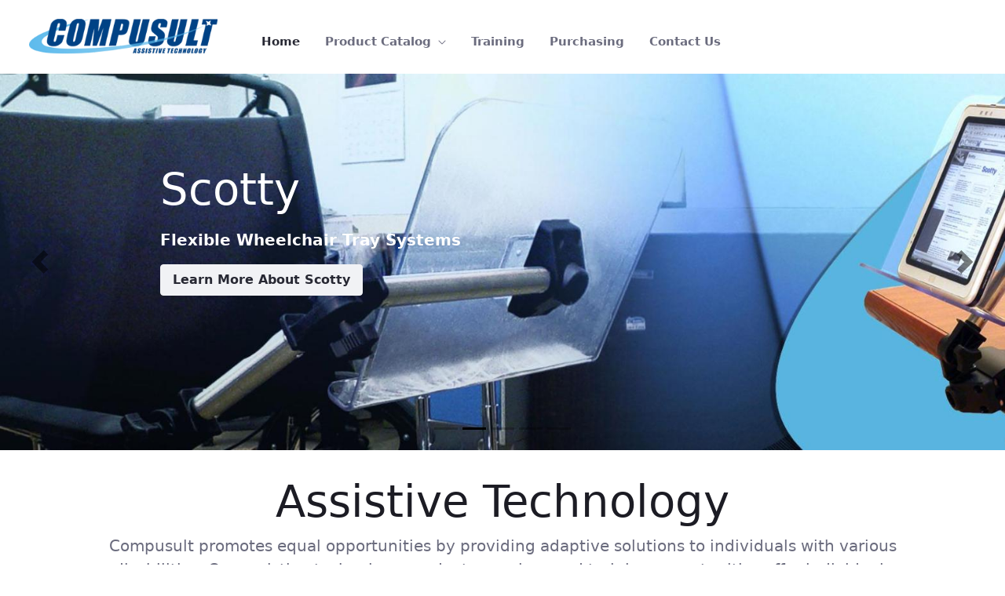

--- FILE ---
content_type: text/html;charset=UTF-8
request_url: https://www.compusult.at/
body_size: 114972
content:
































	
		
			<!DOCTYPE html>






























































<html class="ltr" dir="ltr" lang="en-US">

<head>
	<title>Assistive Technology - AT - Compusult</title>

	<meta content="initial-scale=1.0, width=device-width" name="viewport" />
































<meta content="text/html; charset=UTF-8" http-equiv="content-type" />









<meta content="Computer Access, Keyboards, Pointing Devices,Cursor Control, Switches, Communication &amp;amp; Education, Reading and Writing, Communication Software, Communication Hardware, Vision Impaired, Screen Magnification, Scanning &amp;amp; Reading, Monitoring, Hearing, Closed Captioning, Workplace Accommodation and Adaptation, Workstation Accessories, Wheelchair Accessories, Jouse, Jouse2, Scotty Laptop Tray, Scotty, Caption Display, Outspoken Communicator, Mobile Solutions, Outspoken Communicator and Software, Vindicator, Responder, DigiCite, ScanTELL, TeleTalk," name="robots" /><meta content="Compusult provides adaptive solutions to individuals with various disabilities and has a wide range of assistive technology products." lang="en-US" name="description" /><meta content="Computer Access, Keyboards, Pointing Devices,Cursor Control, Switches, Communication &amp;amp; Education, Reading and Writing, Communication Software, Communication Hardware, Vision Impaired, Screen Magnification, Scanning &amp;amp; Reading, Monitoring, Hearing, Closed Captioning, Workplace Accommodation and Adaptation, Workstation Accessories, Wheelchair Accessories, Jouse, Jouse2, Jouse3, Jouse+, Jouselite, Scotty Wheelchair Tray Systems, Scotty, Caption Display, Outspoken Communicator, Mobile Solutions, Outspoken Communicator Mobile System, Vindicator, Responder, Assistive Technology, assistive technology solutions, mobile accessory bundle" lang="en-US" name="keywords" />


<script type="importmap">{"imports":{"@clayui/breadcrumb":"/o/frontend-taglib-clay/__liferay__/exports/@clayui$breadcrumb.js","@clayui/form":"/o/frontend-taglib-clay/__liferay__/exports/@clayui$form.js","react-dom":"/o/frontend-js-react-web/__liferay__/exports/react-dom.js","@clayui/popover":"/o/frontend-taglib-clay/__liferay__/exports/@clayui$popover.js","@clayui/charts":"/o/frontend-taglib-clay/__liferay__/exports/@clayui$charts.js","@clayui/shared":"/o/frontend-taglib-clay/__liferay__/exports/@clayui$shared.js","@clayui/localized-input":"/o/frontend-taglib-clay/__liferay__/exports/@clayui$localized-input.js","@clayui/modal":"/o/frontend-taglib-clay/__liferay__/exports/@clayui$modal.js","@clayui/empty-state":"/o/frontend-taglib-clay/__liferay__/exports/@clayui$empty-state.js","@clayui/color-picker":"/o/frontend-taglib-clay/__liferay__/exports/@clayui$color-picker.js","@clayui/navigation-bar":"/o/frontend-taglib-clay/__liferay__/exports/@clayui$navigation-bar.js","react":"/o/frontend-js-react-web/__liferay__/exports/react.js","@clayui/pagination":"/o/frontend-taglib-clay/__liferay__/exports/@clayui$pagination.js","@clayui/icon":"/o/frontend-taglib-clay/__liferay__/exports/@clayui$icon.js","@clayui/table":"/o/frontend-taglib-clay/__liferay__/exports/@clayui$table.js","@clayui/autocomplete":"/o/frontend-taglib-clay/__liferay__/exports/@clayui$autocomplete.js","@clayui/slider":"/o/frontend-taglib-clay/__liferay__/exports/@clayui$slider.js","@clayui/management-toolbar":"/o/frontend-taglib-clay/__liferay__/exports/@clayui$management-toolbar.js","@clayui/multi-select":"/o/frontend-taglib-clay/__liferay__/exports/@clayui$multi-select.js","@clayui/nav":"/o/frontend-taglib-clay/__liferay__/exports/@clayui$nav.js","@clayui/time-picker":"/o/frontend-taglib-clay/__liferay__/exports/@clayui$time-picker.js","@clayui/provider":"/o/frontend-taglib-clay/__liferay__/exports/@clayui$provider.js","@clayui/upper-toolbar":"/o/frontend-taglib-clay/__liferay__/exports/@clayui$upper-toolbar.js","@clayui/loading-indicator":"/o/frontend-taglib-clay/__liferay__/exports/@clayui$loading-indicator.js","@clayui/panel":"/o/frontend-taglib-clay/__liferay__/exports/@clayui$panel.js","@clayui/drop-down":"/o/frontend-taglib-clay/__liferay__/exports/@clayui$drop-down.js","@clayui/list":"/o/frontend-taglib-clay/__liferay__/exports/@clayui$list.js","@clayui/date-picker":"/o/frontend-taglib-clay/__liferay__/exports/@clayui$date-picker.js","@clayui/label":"/o/frontend-taglib-clay/__liferay__/exports/@clayui$label.js","@clayui/data-provider":"/o/frontend-taglib-clay/__liferay__/exports/@clayui$data-provider.js","@liferay/frontend-js-api/data-set":"/o/frontend-js-dependencies-web/__liferay__/exports/@liferay$js-api$data-set.js","@clayui/core":"/o/frontend-taglib-clay/__liferay__/exports/@clayui$core.js","@liferay/language/":"/o/js/language/","@clayui/pagination-bar":"/o/frontend-taglib-clay/__liferay__/exports/@clayui$pagination-bar.js","@clayui/layout":"/o/frontend-taglib-clay/__liferay__/exports/@clayui$layout.js","@clayui/multi-step-nav":"/o/frontend-taglib-clay/__liferay__/exports/@clayui$multi-step-nav.js","@liferay/frontend-js-api":"/o/frontend-js-dependencies-web/__liferay__/exports/@liferay$js-api.js","@clayui/css":"/o/frontend-taglib-clay/__liferay__/exports/@clayui$css.js","@clayui/toolbar":"/o/frontend-taglib-clay/__liferay__/exports/@clayui$toolbar.js","@clayui/alert":"/o/frontend-taglib-clay/__liferay__/exports/@clayui$alert.js","@clayui/badge":"/o/frontend-taglib-clay/__liferay__/exports/@clayui$badge.js","@clayui/link":"/o/frontend-taglib-clay/__liferay__/exports/@clayui$link.js","@clayui/card":"/o/frontend-taglib-clay/__liferay__/exports/@clayui$card.js","@clayui/progress-bar":"/o/frontend-taglib-clay/__liferay__/exports/@clayui$progress-bar.js","@clayui/tooltip":"/o/frontend-taglib-clay/__liferay__/exports/@clayui$tooltip.js","@clayui/button":"/o/frontend-taglib-clay/__liferay__/exports/@clayui$button.js","@clayui/tabs":"/o/frontend-taglib-clay/__liferay__/exports/@clayui$tabs.js","@clayui/sticker":"/o/frontend-taglib-clay/__liferay__/exports/@clayui$sticker.js"},"scopes":{}}</script><script data-senna-track="temporary">var Liferay = window.Liferay || {};Liferay.Icons = Liferay.Icons || {};Liferay.Icons.controlPanelSpritemap = 'https://www.compusult.at/o/admin-theme/images/clay/icons.svg';Liferay.Icons.spritemap = 'https://www.compusult.at/o/compusult-theme/images/clay/icons.svg';</script>
<script data-senna-track="permanent" src="/combo?browserId=chrome&minifierType=js&languageId=en_US&t=1752258754658&/o/frontend-js-jquery-web/jquery/jquery.min.js&/o/frontend-js-jquery-web/jquery/init.js&/o/frontend-js-jquery-web/jquery/ajax.js&/o/frontend-js-jquery-web/jquery/bootstrap.bundle.min.js&/o/frontend-js-jquery-web/jquery/collapsible_search.js&/o/frontend-js-jquery-web/jquery/fm.js&/o/frontend-js-jquery-web/jquery/form.js&/o/frontend-js-jquery-web/jquery/popper.min.js&/o/frontend-js-jquery-web/jquery/side_navigation.js" type="text/javascript"></script>
<script data-senna-track="permanent" type="text/javascript">window.Liferay = window.Liferay || {}; window.Liferay.CSP = {nonce: ''};</script>
<link data-senna-track="temporary" href="https://www.compusult.at" rel="canonical" />
<link data-senna-track="temporary" href="https://www.compusult.at/zh/" hreflang="zh-CN" rel="alternate" />
<link data-senna-track="temporary" href="https://www.compusult.at/es/" hreflang="es-ES" rel="alternate" />
<link data-senna-track="temporary" href="https://www.compusult.at/sv/" hreflang="sv-SE" rel="alternate" />
<link data-senna-track="temporary" href="https://www.compusult.at/ja/" hreflang="ja-JP" rel="alternate" />
<link data-senna-track="temporary" href="https://www.compusult.at/nl/" hreflang="nl-NL" rel="alternate" />
<link data-senna-track="temporary" href="https://www.compusult.at/hu/" hreflang="hu-HU" rel="alternate" />
<link data-senna-track="temporary" href="https://www.compusult.at/ar/" hreflang="ar-SA" rel="alternate" />
<link data-senna-track="temporary" href="https://www.compusult.at/pt/" hreflang="pt-BR" rel="alternate" />
<link data-senna-track="temporary" href="https://www.compusult.at/de/" hreflang="de-DE" rel="alternate" />
<link data-senna-track="temporary" href="https://www.compusult.at/ca/" hreflang="ca-ES" rel="alternate" />
<link data-senna-track="temporary" href="https://www.compusult.at/fi/" hreflang="fi-FI" rel="alternate" />
<link data-senna-track="temporary" href="https://www.compusult.at/fr/" hreflang="fr-FR" rel="alternate" />
<link data-senna-track="temporary" href="https://www.compusult.at" hreflang="en-US" rel="alternate" />
<link data-senna-track="temporary" href="https://www.compusult.at" hreflang="x-default" rel="alternate" />
<meta property="og:description" content="Compusult provides adaptive solutions to individuals with various disabilities and has a wide range of assistive technology products.">
<meta property="og:locale" content="en_US">
<meta property="og:locale:alternate" content="en_US">
<meta property="og:locale:alternate" content="ar_SA">
<meta property="og:locale:alternate" content="ca_ES">
<meta property="og:locale:alternate" content="zh_CN">
<meta property="og:locale:alternate" content="nl_NL">
<meta property="og:locale:alternate" content="fi_FI">
<meta property="og:locale:alternate" content="fr_FR">
<meta property="og:locale:alternate" content="de_DE">
<meta property="og:locale:alternate" content="hu_HU">
<meta property="og:locale:alternate" content="ja_JP">
<meta property="og:locale:alternate" content="pt_BR">
<meta property="og:locale:alternate" content="es_ES">
<meta property="og:locale:alternate" content="sv_SE">
<meta property="og:site_name" content="AT">
<meta property="og:title" content="Assistive Technology - AT - Compusult">
<meta property="og:type" content="website">
<meta property="og:url" content="https://www.compusult.at">


<link href="/documents/20117/0/favicon.ico/3f3b1f7d-2b72-e3ee-48dd-63be1d03f1bb" rel="apple-touch-icon" />
<link href="/documents/20117/0/favicon.ico/3f3b1f7d-2b72-e3ee-48dd-63be1d03f1bb" rel="icon" />



<link class="lfr-css-file" data-senna-track="temporary" href="https://www.compusult.at/o/compusult-theme/css/clay.css?browserId=chrome&amp;themeId=compusulttheme_WAR_compusulttheme&amp;minifierType=css&amp;languageId=en_US&amp;t=1736345014000" id="liferayAUICSS" rel="stylesheet" type="text/css" />









	<link href="/combo?browserId=chrome&amp;minifierType=css&amp;themeId=compusulttheme_WAR_compusulttheme&amp;languageId=en_US&amp;com_liferay_portal_search_web_search_bar_portlet_SearchBarPortlet_INSTANCE_templateSearch:%2Fo%2Fportal-search-web%2Fcss%2Fmain.css&amp;com_liferay_product_navigation_product_menu_web_portlet_ProductMenuPortlet:%2Fo%2Fproduct-navigation-product-menu-web%2Fcss%2Fmain.css&amp;com_liferay_product_navigation_user_personal_bar_web_portlet_ProductNavigationUserPersonalBarPortlet:%2Fo%2Fproduct-navigation-user-personal-bar-web%2Fcss%2Fmain.css&amp;com_liferay_site_navigation_menu_web_portlet_SiteNavigationMenuPortlet:%2Fo%2Fsite-navigation-menu-web%2Fcss%2Fmain.css&amp;t=1736345014000" rel="stylesheet" type="text/css"
 data-senna-track="temporary" id="f57f37cb" />








<script type="text/javascript" data-senna-track="temporary">
	// <![CDATA[
		var Liferay = Liferay || {};

		Liferay.Browser = {
			acceptsGzip: function() {
				return true;
			},

			

			getMajorVersion: function() {
				return 131.0;
			},

			getRevision: function() {
				return '537.36';
			},
			getVersion: function() {
				return '131.0';
			},

			

			isAir: function() {
				return false;
			},
			isChrome: function() {
				return true;
			},
			isEdge: function() {
				return false;
			},
			isFirefox: function() {
				return false;
			},
			isGecko: function() {
				return true;
			},
			isIe: function() {
				return false;
			},
			isIphone: function() {
				return false;
			},
			isLinux: function() {
				return false;
			},
			isMac: function() {
				return true;
			},
			isMobile: function() {
				return false;
			},
			isMozilla: function() {
				return false;
			},
			isOpera: function() {
				return false;
			},
			isRtf: function() {
				return true;
			},
			isSafari: function() {
				return true;
			},
			isSun: function() {
				return false;
			},
			isWebKit: function() {
				return true;
			},
			isWindows: function() {
				return false;
			}
		};

		Liferay.Data = Liferay.Data || {};

		Liferay.Data.ICONS_INLINE_SVG = true;

		Liferay.Data.NAV_SELECTOR = '#navigation';

		Liferay.Data.NAV_SELECTOR_MOBILE = '#navigationCollapse';

		Liferay.Data.isCustomizationView = function() {
			return false;
		};

		Liferay.Data.notices = [
			
		];

		(function () {
			var available = {};

			var direction = {};

			

				available['en_US'] = 'English\x20\x28United\x20States\x29';
				direction['en_US'] = 'ltr';

			

				available['ar_SA'] = 'Arabic\x20\x28Saudi\x20Arabia\x29';
				direction['ar_SA'] = 'rtl';

			

				available['ca_ES'] = 'Catalan\x20\x28Spain\x29';
				direction['ca_ES'] = 'ltr';

			

				available['zh_CN'] = 'Chinese\x20\x28China\x29';
				direction['zh_CN'] = 'ltr';

			

				available['nl_NL'] = 'Dutch\x20\x28Netherlands\x29';
				direction['nl_NL'] = 'ltr';

			

				available['fi_FI'] = 'Finnish\x20\x28Finland\x29';
				direction['fi_FI'] = 'ltr';

			

				available['fr_FR'] = 'French\x20\x28France\x29';
				direction['fr_FR'] = 'ltr';

			

				available['de_DE'] = 'German\x20\x28Germany\x29';
				direction['de_DE'] = 'ltr';

			

				available['hu_HU'] = 'Hungarian\x20\x28Hungary\x29';
				direction['hu_HU'] = 'ltr';

			

				available['ja_JP'] = 'Japanese\x20\x28Japan\x29';
				direction['ja_JP'] = 'ltr';

			

				available['pt_BR'] = 'Portuguese\x20\x28Brazil\x29';
				direction['pt_BR'] = 'ltr';

			

				available['es_ES'] = 'Spanish\x20\x28Spain\x29';
				direction['es_ES'] = 'ltr';

			

				available['sv_SE'] = 'Swedish\x20\x28Sweden\x29';
				direction['sv_SE'] = 'ltr';

			

			Liferay.Language = {
				_cache: {},
				available,
				direction,
				get: function(key) {
					let value = Liferay.Language._cache[key];

					if (value === undefined) {
						value = key;
					}

					return value;
				}
			};
		})();

		var featureFlags = {"LPD-10964":false,"LPS-193884":false,"LPS-178642":false,"LPD-11253":false,"LPS-193005":false,"LPS-187284":false,"LPS-187285":false,"LPD-11377":false,"LPD-10562":false,"LPS-114786":false,"COMMERCE-8087":false,"LPD-13311":false,"LRAC-10757":false,"LPS-180090":false,"LPS-178052":false,"LPS-189856":false,"LPD-21414":false,"LPD-19465":false,"LPS-187436":false,"LPS-185892":false,"LPS-186620":false,"LPS-184404":false,"LPS-198183":false,"LPD-15729":false,"LPS-171364":false,"LPD-6378":false,"LPS-153714":false,"LPS-96845":false,"LPD-11848":false,"LPS-170670":false,"LPS-169981":false,"LPS-153839":false,"LPD-11165":false,"LPS-177027":false,"LPD-11003":false,"LPD-19843":false,"LPS-114700":false,"LPS-135430":false,"LPS-134060":false,"LPS-164563":false,"LPS-122920":false,"LPD-27222":false,"LPS-199086":false,"LPS-203351":false,"LPD-10588":false,"LPD-13778":false,"LPD-11313":false,"LPD-6368":false,"LPD-10701":false,"LPD-10703":false,"LPS-202104":false,"LPD-19955":false,"LPS-187142":false,"LPD-15596":false,"LPD-11232":false,"LPS-196935":false,"LPS-176691":false,"LPS-197909":false,"LPD-21636":false,"LPD-29516":false,"COMMERCE-8949":false,"LPD-25799":false,"LPD-11228":false,"LPD-30087":false,"LPS-153813":false,"LPS-174455":false,"LPD-17809":false,"COMMERCE-13024":false,"LPS-165482":false,"LPS-193551":false,"LPS-197477":false,"LPD-17965":false,"LPS-174816":false,"LPS-186360":false,"LPS-153332":false,"LPS-179669":false,"LPS-174417":false,"LPD-11147":false,"LPD-31212":false,"LPD-18221":false,"LPS-155284":false,"LRAC-15017":false,"LPD-19870":false,"LPS-200108":false,"LPS-159643":false,"LPS-161033":false,"LPS-164948":false,"LPS-188058":false,"LPS-129412":false,"LPD-24498":false,"LPD-21265":false,"LPS-169837":false,"LPD-20379":false,"LPD-20213":false};

		Liferay.FeatureFlags = Object.keys(featureFlags).reduce(
			(acc, key) => ({
				...acc, [key]: featureFlags[key] === 'true' || featureFlags[key] === true
			}), {}
		);

		Liferay.PortletKeys = {
			DOCUMENT_LIBRARY: 'com_liferay_document_library_web_portlet_DLPortlet',
			DYNAMIC_DATA_MAPPING: 'com_liferay_dynamic_data_mapping_web_portlet_DDMPortlet',
			ITEM_SELECTOR: 'com_liferay_item_selector_web_portlet_ItemSelectorPortlet'
		};

		Liferay.PropsValues = {
			JAVASCRIPT_SINGLE_PAGE_APPLICATION_TIMEOUT: 0,
			UPLOAD_SERVLET_REQUEST_IMPL_MAX_SIZE: 209715200
		};

		Liferay.ThemeDisplay = {

			

			
				getLayoutId: function() {
					return '1';
				},

				

				getLayoutRelativeControlPanelURL: function() {
					return '/group/at/~/control_panel/manage';
				},

				getLayoutRelativeURL: function() {
					return '/home';
				},
				getLayoutURL: function() {
					return 'https://www.compusult.at/home';
				},
				getParentLayoutId: function() {
					return '0';
				},
				isControlPanel: function() {
					return false;
				},
				isPrivateLayout: function() {
					return 'false';
				},
				isVirtualLayout: function() {
					return false;
				},
			

			getBCP47LanguageId: function() {
				return 'en-US';
			},
			getCanonicalURL: function() {

				

				return 'https\x3a\x2f\x2fwww\x2ecompusult\x2eat';
			},
			getCDNBaseURL: function() {
				return 'https://www.compusult.at';
			},
			getCDNDynamicResourcesHost: function() {
				return '';
			},
			getCDNHost: function() {
				return '';
			},
			getCompanyGroupId: function() {
				return '20120';
			},
			getCompanyId: function() {
				return '60262408444457';
			},
			getDefaultLanguageId: function() {
				return 'en_US';
			},
			getDoAsUserIdEncoded: function() {
				return '';
			},
			getLanguageId: function() {
				return 'en_US';
			},
			getParentGroupId: function() {
				return '75715';
			},
			getPathContext: function() {
				return '';
			},
			getPathImage: function() {
				return '/image';
			},
			getPathJavaScript: function() {
				return '/o/frontend-js-web';
			},
			getPathMain: function() {
				return '/c';
			},
			getPathThemeImages: function() {
				return 'https://www.compusult.at/o/compusult-theme/images';
			},
			getPathThemeRoot: function() {
				return '/o/compusult-theme';
			},
			getPlid: function() {
				return '259';
			},
			getPortalURL: function() {
				return 'https://www.compusult.at';
			},
			getRealUserId: function() {
				return '20096';
			},
			getRemoteAddr: function() {
				return '18.117.192.21';
			},
			getRemoteHost: function() {
				return '18.117.192.21';
			},
			getScopeGroupId: function() {
				return '75715';
			},
			getScopeGroupIdOrLiveGroupId: function() {
				return '75715';
			},
			getSessionId: function() {
				return '';
			},
			getSiteAdminURL: function() {
				return 'https://www.compusult.at/group/at/~/control_panel/manage?p_p_lifecycle=0&p_p_state=maximized&p_p_mode=view';
			},
			getSiteGroupId: function() {
				return '75715';
			},
			getURLControlPanel: function() {
				return '/group/control_panel?refererPlid=259';
			},
			getURLHome: function() {
				return 'https\x3a\x2f\x2fwww\x2ecompusult\x2eat\x2fweb\x2fguest';
			},
			getUserEmailAddress: function() {
				return '';
			},
			getUserId: function() {
				return '20096';
			},
			getUserName: function() {
				return '';
			},
			isAddSessionIdToURL: function() {
				return false;
			},
			isImpersonated: function() {
				return false;
			},
			isSignedIn: function() {
				return false;
			},

			isStagedPortlet: function() {
				
					
						return false;
					
				
			},

			isStateExclusive: function() {
				return false;
			},
			isStateMaximized: function() {
				return false;
			},
			isStatePopUp: function() {
				return false;
			}
		};

		var themeDisplay = Liferay.ThemeDisplay;

		Liferay.AUI = {

			

			getCombine: function() {
				return true;
			},
			getComboPath: function() {
				return '/combo/?browserId=chrome&minifierType=&languageId=en_US&t=1726243819869&';
			},
			getDateFormat: function() {
				return '%m/%d/%Y';
			},
			getEditorCKEditorPath: function() {
				return '/o/frontend-editor-ckeditor-web';
			},
			getFilter: function() {
				var filter = 'raw';

				
					
						filter = 'min';
					
					

				return filter;
			},
			getFilterConfig: function() {
				var instance = this;

				var filterConfig = null;

				if (!instance.getCombine()) {
					filterConfig = {
						replaceStr: '.js' + instance.getStaticResourceURLParams(),
						searchExp: '\\.js$'
					};
				}

				return filterConfig;
			},
			getJavaScriptRootPath: function() {
				return '/o/frontend-js-web';
			},
			getPortletRootPath: function() {
				return '/html/portlet';
			},
			getStaticResourceURLParams: function() {
				return '?browserId=chrome&minifierType=&languageId=en_US&t=1726243819869';
			}
		};

		Liferay.authToken = 'g1eJyOsR';

		

		Liferay.currentURL = '\x2f';
		Liferay.currentURLEncoded = '\x252F';
	// ]]>
</script>

<script data-senna-track="temporary" type="text/javascript">window.__CONFIG__= {basePath: '',combine: true, defaultURLParams: null, explainResolutions: false, exposeGlobal: false, logLevel: 'warn', moduleType: 'module', namespace:'Liferay', nonce: '', reportMismatchedAnonymousModules: 'warn', resolvePath: '/o/js_resolve_modules', url: '/combo/?browserId=chrome&minifierType=js&languageId=en_US&t=1726243819869&', waitTimeout: 60000};</script><script data-senna-track="permanent" src="/o/frontend-js-loader-modules-extender/loader.js?&mac=9WaMmhziBCkScHZwrrVcOR7VZF4=&browserId=chrome&languageId=en_US&minifierType=js" type="text/javascript"></script><script data-senna-track="permanent" src="/combo?browserId=chrome&minifierType=js&languageId=en_US&t=1726243819869&/o/frontend-js-aui-web/aui/aui/aui-min.js&/o/frontend-js-aui-web/liferay/modules.js&/o/frontend-js-aui-web/liferay/aui_sandbox.js&/o/frontend-js-aui-web/aui/attribute-base/attribute-base-min.js&/o/frontend-js-aui-web/aui/attribute-complex/attribute-complex-min.js&/o/frontend-js-aui-web/aui/attribute-core/attribute-core-min.js&/o/frontend-js-aui-web/aui/attribute-observable/attribute-observable-min.js&/o/frontend-js-aui-web/aui/attribute-extras/attribute-extras-min.js&/o/frontend-js-aui-web/aui/event-custom-base/event-custom-base-min.js&/o/frontend-js-aui-web/aui/event-custom-complex/event-custom-complex-min.js&/o/frontend-js-aui-web/aui/oop/oop-min.js&/o/frontend-js-aui-web/aui/aui-base-lang/aui-base-lang-min.js&/o/frontend-js-aui-web/liferay/dependency.js&/o/frontend-js-aui-web/liferay/util.js&/o/oauth2-provider-web/js/liferay.js&/o/frontend-js-web/liferay/dom_task_runner.js&/o/frontend-js-web/liferay/events.js&/o/frontend-js-web/liferay/lazy_load.js&/o/frontend-js-web/liferay/liferay.js&/o/frontend-js-web/liferay/global.bundle.js&/o/frontend-js-web/liferay/portlet.js&/o/frontend-js-web/liferay/workflow.js" type="text/javascript"></script>
<script data-senna-track="temporary" type="text/javascript">window.Liferay = Liferay || {}; window.Liferay.OAuth2 = {getAuthorizeURL: function() {return 'https://www.compusult.at/o/oauth2/authorize';}, getBuiltInRedirectURL: function() {return 'https://www.compusult.at/o/oauth2/redirect';}, getIntrospectURL: function() { return 'https://www.compusult.at/o/oauth2/introspect';}, getTokenURL: function() {return 'https://www.compusult.at/o/oauth2/token';}, getUserAgentApplication: function(externalReferenceCode) {return Liferay.OAuth2._userAgentApplications[externalReferenceCode];}, _userAgentApplications: {}}</script><script data-senna-track="temporary" type="text/javascript">try {var MODULE_MAIN='contacts-web@5.0.61/index';var MODULE_PATH='/o/contacts-web';/**
 * SPDX-FileCopyrightText: (c) 2000 Liferay, Inc. https://liferay.com
 * SPDX-License-Identifier: LGPL-2.1-or-later OR LicenseRef-Liferay-DXP-EULA-2.0.0-2023-06
 */

(function () {
	AUI().applyConfig({
		groups: {
			contactscenter: {
				base: MODULE_PATH + '/js/legacy/',
				combine: Liferay.AUI.getCombine(),
				filter: Liferay.AUI.getFilterConfig(),
				modules: {
					'liferay-contacts-center': {
						path: 'main.js',
						requires: [
							'aui-io-plugin-deprecated',
							'aui-toolbar',
							'autocomplete-base',
							'datasource-io',
							'json-parse',
							'liferay-portlet-base',
							'liferay-util-window',
						],
					},
				},
				root: MODULE_PATH + '/js/legacy/',
			},
		},
	});
})();
} catch(error) {console.error(error);}try {var MODULE_MAIN='dynamic-data-mapping-web@5.0.108/index';var MODULE_PATH='/o/dynamic-data-mapping-web';/**
 * SPDX-FileCopyrightText: (c) 2000 Liferay, Inc. https://liferay.com
 * SPDX-License-Identifier: LGPL-2.1-or-later OR LicenseRef-Liferay-DXP-EULA-2.0.0-2023-06
 */

(function () {
	const LiferayAUI = Liferay.AUI;

	AUI().applyConfig({
		groups: {
			ddm: {
				base: MODULE_PATH + '/js/legacy/',
				combine: Liferay.AUI.getCombine(),
				filter: LiferayAUI.getFilterConfig(),
				modules: {
					'liferay-ddm-form': {
						path: 'ddm_form.js',
						requires: [
							'aui-base',
							'aui-datatable',
							'aui-datatype',
							'aui-image-viewer',
							'aui-parse-content',
							'aui-set',
							'aui-sortable-list',
							'json',
							'liferay-form',
							'liferay-map-base',
							'liferay-translation-manager',
							'liferay-util-window',
						],
					},
					'liferay-portlet-dynamic-data-mapping': {
						condition: {
							trigger: 'liferay-document-library',
						},
						path: 'main.js',
						requires: [
							'arraysort',
							'aui-form-builder-deprecated',
							'aui-form-validator',
							'aui-map',
							'aui-text-unicode',
							'json',
							'liferay-menu',
							'liferay-translation-manager',
							'liferay-util-window',
							'text',
						],
					},
					'liferay-portlet-dynamic-data-mapping-custom-fields': {
						condition: {
							trigger: 'liferay-document-library',
						},
						path: 'custom_fields.js',
						requires: ['liferay-portlet-dynamic-data-mapping'],
					},
				},
				root: MODULE_PATH + '/js/legacy/',
			},
		},
	});
})();
} catch(error) {console.error(error);}try {var MODULE_MAIN='frontend-editor-alloyeditor-web@5.0.51/index';var MODULE_PATH='/o/frontend-editor-alloyeditor-web';/**
 * SPDX-FileCopyrightText: (c) 2000 Liferay, Inc. https://liferay.com
 * SPDX-License-Identifier: LGPL-2.1-or-later OR LicenseRef-Liferay-DXP-EULA-2.0.0-2023-06
 */

(function () {
	AUI().applyConfig({
		groups: {
			alloyeditor: {
				base: MODULE_PATH + '/js/legacy/',
				combine: Liferay.AUI.getCombine(),
				filter: Liferay.AUI.getFilterConfig(),
				modules: {
					'liferay-alloy-editor': {
						path: 'alloyeditor.js',
						requires: [
							'aui-component',
							'liferay-portlet-base',
							'timers',
						],
					},
					'liferay-alloy-editor-source': {
						path: 'alloyeditor_source.js',
						requires: [
							'aui-debounce',
							'liferay-fullscreen-source-editor',
							'liferay-source-editor',
							'plugin',
						],
					},
				},
				root: MODULE_PATH + '/js/legacy/',
			},
		},
	});
})();
} catch(error) {console.error(error);}try {var MODULE_MAIN='exportimport-web@5.0.92/index';var MODULE_PATH='/o/exportimport-web';/**
 * SPDX-FileCopyrightText: (c) 2000 Liferay, Inc. https://liferay.com
 * SPDX-License-Identifier: LGPL-2.1-or-later OR LicenseRef-Liferay-DXP-EULA-2.0.0-2023-06
 */

(function () {
	AUI().applyConfig({
		groups: {
			exportimportweb: {
				base: MODULE_PATH + '/js/legacy/',
				combine: Liferay.AUI.getCombine(),
				filter: Liferay.AUI.getFilterConfig(),
				modules: {
					'liferay-export-import-export-import': {
						path: 'main.js',
						requires: [
							'aui-datatype',
							'aui-dialog-iframe-deprecated',
							'aui-modal',
							'aui-parse-content',
							'aui-toggler',
							'liferay-portlet-base',
							'liferay-util-window',
						],
					},
				},
				root: MODULE_PATH + '/js/legacy/',
			},
		},
	});
})();
} catch(error) {console.error(error);}try {var MODULE_MAIN='@liferay/frontend-js-state-web@1.0.25/index';var MODULE_PATH='/o/frontend-js-state-web';/**
 * SPDX-FileCopyrightText: (c) 2000 Liferay, Inc. https://liferay.com
 * SPDX-License-Identifier: LGPL-2.1-or-later OR LicenseRef-Liferay-DXP-EULA-2.0.0-2023-06
 */

(function () {
	AUI().applyConfig({
		groups: {
			state: {

				// eslint-disable-next-line
				mainModule: MODULE_MAIN,
			},
		},
	});
})();
} catch(error) {console.error(error);}try {var MODULE_MAIN='@liferay/document-library-web@6.0.188/index';var MODULE_PATH='/o/document-library-web';/**
 * SPDX-FileCopyrightText: (c) 2000 Liferay, Inc. https://liferay.com
 * SPDX-License-Identifier: LGPL-2.1-or-later OR LicenseRef-Liferay-DXP-EULA-2.0.0-2023-06
 */

(function () {
	AUI().applyConfig({
		groups: {
			dl: {
				base: MODULE_PATH + '/js/legacy/',
				combine: Liferay.AUI.getCombine(),
				filter: Liferay.AUI.getFilterConfig(),
				modules: {
					'document-library-upload-component': {
						path: 'DocumentLibraryUpload.js',
						requires: [
							'aui-component',
							'aui-data-set-deprecated',
							'aui-overlay-manager-deprecated',
							'aui-overlay-mask-deprecated',
							'aui-parse-content',
							'aui-progressbar',
							'aui-template-deprecated',
							'liferay-search-container',
							'querystring-parse-simple',
							'uploader',
						],
					},
				},
				root: MODULE_PATH + '/js/legacy/',
			},
		},
	});
})();
} catch(error) {console.error(error);}try {var MODULE_MAIN='@liferay/frontend-js-react-web@5.0.45/index';var MODULE_PATH='/o/frontend-js-react-web';/**
 * SPDX-FileCopyrightText: (c) 2000 Liferay, Inc. https://liferay.com
 * SPDX-License-Identifier: LGPL-2.1-or-later OR LicenseRef-Liferay-DXP-EULA-2.0.0-2023-06
 */

(function () {
	AUI().applyConfig({
		groups: {
			react: {

				// eslint-disable-next-line
				mainModule: MODULE_MAIN,
			},
		},
	});
})();
} catch(error) {console.error(error);}try {var MODULE_MAIN='frontend-js-components-web@2.0.72/index';var MODULE_PATH='/o/frontend-js-components-web';/**
 * SPDX-FileCopyrightText: (c) 2000 Liferay, Inc. https://liferay.com
 * SPDX-License-Identifier: LGPL-2.1-or-later OR LicenseRef-Liferay-DXP-EULA-2.0.0-2023-06
 */

(function () {
	AUI().applyConfig({
		groups: {
			components: {

				// eslint-disable-next-line
				mainModule: MODULE_MAIN,
			},
		},
	});
})();
} catch(error) {console.error(error);}try {var MODULE_MAIN='staging-processes-web@5.0.60/index';var MODULE_PATH='/o/staging-processes-web';/**
 * SPDX-FileCopyrightText: (c) 2000 Liferay, Inc. https://liferay.com
 * SPDX-License-Identifier: LGPL-2.1-or-later OR LicenseRef-Liferay-DXP-EULA-2.0.0-2023-06
 */

(function () {
	AUI().applyConfig({
		groups: {
			stagingprocessesweb: {
				base: MODULE_PATH + '/js/legacy/',
				combine: Liferay.AUI.getCombine(),
				filter: Liferay.AUI.getFilterConfig(),
				modules: {
					'liferay-staging-processes-export-import': {
						path: 'main.js',
						requires: [
							'aui-datatype',
							'aui-dialog-iframe-deprecated',
							'aui-modal',
							'aui-parse-content',
							'aui-toggler',
							'liferay-portlet-base',
							'liferay-util-window',
						],
					},
				},
				root: MODULE_PATH + '/js/legacy/',
			},
		},
	});
})();
} catch(error) {console.error(error);}try {var MODULE_MAIN='portal-search-web@6.0.139/index';var MODULE_PATH='/o/portal-search-web';/**
 * SPDX-FileCopyrightText: (c) 2000 Liferay, Inc. https://liferay.com
 * SPDX-License-Identifier: LGPL-2.1-or-later OR LicenseRef-Liferay-DXP-EULA-2.0.0-2023-06
 */

(function () {
	AUI().applyConfig({
		groups: {
			search: {
				base: MODULE_PATH + '/js/',
				combine: Liferay.AUI.getCombine(),
				filter: Liferay.AUI.getFilterConfig(),
				modules: {
					'liferay-search-date-facet': {
						path: 'date_facet.js',
						requires: ['aui-form-validator'],
					},
				},
				root: MODULE_PATH + '/js/',
			},
		},
	});
})();
} catch(error) {console.error(error);}try {var MODULE_MAIN='calendar-web@5.0.98/index';var MODULE_PATH='/o/calendar-web';/**
 * SPDX-FileCopyrightText: (c) 2000 Liferay, Inc. https://liferay.com
 * SPDX-License-Identifier: LGPL-2.1-or-later OR LicenseRef-Liferay-DXP-EULA-2.0.0-2023-06
 */

(function () {
	AUI().applyConfig({
		groups: {
			calendar: {
				base: MODULE_PATH + '/js/legacy/',
				combine: Liferay.AUI.getCombine(),
				filter: Liferay.AUI.getFilterConfig(),
				modules: {
					'liferay-calendar-a11y': {
						path: 'calendar_a11y.js',
						requires: ['calendar'],
					},
					'liferay-calendar-container': {
						path: 'calendar_container.js',
						requires: [
							'aui-alert',
							'aui-base',
							'aui-component',
							'liferay-portlet-base',
						],
					},
					'liferay-calendar-date-picker-sanitizer': {
						path: 'date_picker_sanitizer.js',
						requires: ['aui-base'],
					},
					'liferay-calendar-interval-selector': {
						path: 'interval_selector.js',
						requires: ['aui-base', 'liferay-portlet-base'],
					},
					'liferay-calendar-interval-selector-scheduler-event-link': {
						path: 'interval_selector_scheduler_event_link.js',
						requires: ['aui-base', 'liferay-portlet-base'],
					},
					'liferay-calendar-list': {
						path: 'calendar_list.js',
						requires: [
							'aui-template-deprecated',
							'liferay-scheduler',
						],
					},
					'liferay-calendar-message-util': {
						path: 'message_util.js',
						requires: ['liferay-util-window'],
					},
					'liferay-calendar-recurrence-converter': {
						path: 'recurrence_converter.js',
						requires: [],
					},
					'liferay-calendar-recurrence-dialog': {
						path: 'recurrence.js',
						requires: [
							'aui-base',
							'liferay-calendar-recurrence-util',
						],
					},
					'liferay-calendar-recurrence-util': {
						path: 'recurrence_util.js',
						requires: ['aui-base', 'liferay-util-window'],
					},
					'liferay-calendar-reminders': {
						path: 'calendar_reminders.js',
						requires: ['aui-base'],
					},
					'liferay-calendar-remote-services': {
						path: 'remote_services.js',
						requires: [
							'aui-base',
							'aui-component',
							'liferay-calendar-util',
							'liferay-portlet-base',
						],
					},
					'liferay-calendar-session-listener': {
						path: 'session_listener.js',
						requires: ['aui-base', 'liferay-scheduler'],
					},
					'liferay-calendar-simple-color-picker': {
						path: 'simple_color_picker.js',
						requires: ['aui-base', 'aui-template-deprecated'],
					},
					'liferay-calendar-simple-menu': {
						path: 'simple_menu.js',
						requires: [
							'aui-base',
							'aui-template-deprecated',
							'event-outside',
							'event-touch',
							'widget-modality',
							'widget-position',
							'widget-position-align',
							'widget-position-constrain',
							'widget-stack',
							'widget-stdmod',
						],
					},
					'liferay-calendar-util': {
						path: 'calendar_util.js',
						requires: [
							'aui-datatype',
							'aui-io',
							'aui-scheduler',
							'aui-toolbar',
							'autocomplete',
							'autocomplete-highlighters',
						],
					},
					'liferay-scheduler': {
						path: 'scheduler.js',
						requires: [
							'async-queue',
							'aui-datatype',
							'aui-scheduler',
							'dd-plugin',
							'liferay-calendar-a11y',
							'liferay-calendar-message-util',
							'liferay-calendar-recurrence-converter',
							'liferay-calendar-recurrence-util',
							'liferay-calendar-util',
							'liferay-scheduler-event-recorder',
							'liferay-scheduler-models',
							'promise',
							'resize-plugin',
						],
					},
					'liferay-scheduler-event-recorder': {
						path: 'scheduler_event_recorder.js',
						requires: [
							'dd-plugin',
							'liferay-calendar-util',
							'resize-plugin',
						],
					},
					'liferay-scheduler-models': {
						path: 'scheduler_models.js',
						requires: [
							'aui-datatype',
							'dd-plugin',
							'liferay-calendar-util',
						],
					},
				},
				root: MODULE_PATH + '/js/legacy/',
			},
		},
	});
})();
} catch(error) {console.error(error);}</script>




<script type="text/javascript" data-senna-track="temporary">
	// <![CDATA[
		
			
				
		

		
	// ]]>
</script>





	
		

			

			
		
		



	
		

			

			
		
		



	
		

			

			
		
	












	



















<link class="lfr-css-file" data-senna-track="temporary" href="https://www.compusult.at/o/compusult-theme/css/main.css?browserId=chrome&amp;themeId=compusulttheme_WAR_compusulttheme&amp;minifierType=css&amp;languageId=en_US&amp;t=1736345014000" id="liferayThemeCSS" rel="stylesheet" type="text/css" />




	<style data-senna-track="temporary" type="text/css">
		.sign-in .text-default {
display: none;
}

.btn-primary {
  background-color: #2e5aac;
  border-color: #2e5aac;
  color: #fff;
}

.btn-primary:hover {
  background-color: #294f98;
  border-color: transparent;
  color: #fff;
}
	</style>





	<style data-senna-track="temporary" type="text/css">

		

			

		

			

		

			

		

			

		

			

		

			

		

			

		

	</style>


<style data-senna-track="temporary" type="text/css">
	:root {
		--container-max-sm: 540px;
		--h4-font-size: 1rem;
		--font-weight-bold: 700;
		--rounded-pill: 50rem;
		--display4-weight: 300;
		--danger: #da1414;
		--display2-size: 5.5rem;
		--body-bg: #fff;
		--display2-weight: 300;
		--display1-weight: 300;
		--display3-weight: 300;
		--box-shadow-sm: 0 .125rem .25rem rgba(0, 0, 0, .075);
		--font-weight-lighter: lighter;
		--h3-font-size: 1.1875rem;
		--btn-outline-primary-hover-border-color: #0b5fff;
		--transition-collapse: height .35s ease;
		--blockquote-small-color: #6b6c7e;
		--gray-200: #f1f2f5;
		--btn-secondary-hover-background-color: #f7f8f9;
		--gray-600: #6b6c7e;
		--secondary: #6b6c7e;
		--btn-outline-primary-color: #0b5fff;
		--btn-link-hover-color: #004ad7;
		--hr-border-color: rgba(0, 0, 0, .1);
		--hr-border-margin-y: 1rem;
		--light: #f1f2f5;
		--btn-outline-primary-hover-color: #0b5fff;
		--btn-secondary-background-color: #fff;
		--btn-outline-secondary-hover-border-color: transparent;
		--display3-size: 4.5rem;
		--primary: #0b5fff;
		--container-max-md: 720px;
		--border-radius-sm: 0.1875rem;
		--display-line-height: 1.2;
		--h6-font-size: 0.8125rem;
		--h2-font-size: 1.375rem;
		--aspect-ratio-4-to-3: 75%;
		--spacer-10: 10rem;
		--font-weight-semi-bold: 600;
		--font-weight-normal: 400;
		--dark: #272833;
		--blockquote-small-font-size: 80%;
		--h5-font-size: 0.875rem;
		--blockquote-font-size: 1.25rem;
		--brand-color-3: #2e5aac;
		--brand-color-2: #6b6c7e;
		--brand-color-1: #0b5fff;
		--transition-fade: opacity .15s linear;
		--display4-size: 3.5rem;
		--border-radius-lg: 0.375rem;
		--btn-primary-hover-color: #fff;
		--display1-size: 6rem;
		--brand-color-4: #30313f;
		--black: #000;
		--lighter: #f7f8f9;
		--gray-300: #e7e7ed;
		--gray-700: #495057;
		--btn-secondary-border-color: #cdced9;
		--btn-outline-secondary-hover-color: #272833;
		--body-color: #1c1c24;
		--btn-outline-secondary-hover-background-color: rgba(39, 40, 51, 0.03);
		--btn-primary-color: #fff;
		--btn-secondary-color: #6b6c7e;
		--btn-secondary-hover-border-color: #cdced9;
		--box-shadow-lg: 0 1rem 3rem rgba(0, 0, 0, .175);
		--container-max-lg: 960px;
		--btn-outline-primary-border-color: #0b5fff;
		--aspect-ratio: 100%;
		--gray-dark: #393a4a;
		--aspect-ratio-16-to-9: 56.25%;
		--box-shadow: 0 .5rem 1rem rgba(0, 0, 0, .15);
		--white: #fff;
		--warning: #b95000;
		--info: #2e5aac;
		--hr-border-width: 1px;
		--btn-link-color: #0b5fff;
		--gray-400: #cdced9;
		--gray-800: #393a4a;
		--btn-outline-primary-hover-background-color: #f0f5ff;
		--btn-primary-hover-background-color: #0053f0;
		--btn-primary-background-color: #0b5fff;
		--success: #287d3c;
		--font-size-sm: 0.875rem;
		--btn-primary-border-color: #0b5fff;
		--font-family-base: system-ui, -apple-system, BlinkMacSystemFont, 'Segoe UI', Roboto, Oxygen-Sans, Ubuntu, Cantarell, 'Helvetica Neue', Arial, sans-serif, 'Apple Color Emoji', 'Segoe UI Emoji', 'Segoe UI Symbol';
		--spacer-0: 0;
		--font-family-monospace: SFMono-Regular, Menlo, Monaco, Consolas, 'Liberation Mono', 'Courier New', monospace;
		--lead-font-size: 1.25rem;
		--border-radius: 0.25rem;
		--spacer-9: 9rem;
		--font-weight-light: 300;
		--btn-secondary-hover-color: #272833;
		--spacer-2: 0.5rem;
		--spacer-1: 0.25rem;
		--spacer-4: 1.5rem;
		--spacer-3: 1rem;
		--spacer-6: 4.5rem;
		--spacer-5: 3rem;
		--spacer-8: 7.5rem;
		--border-radius-circle: 50%;
		--spacer-7: 6rem;
		--font-size-lg: 1.125rem;
		--aspect-ratio-8-to-3: 37.5%;
		--font-family-sans-serif: system-ui, -apple-system, BlinkMacSystemFont, 'Segoe UI', Roboto, Oxygen-Sans, Ubuntu, Cantarell, 'Helvetica Neue', Arial, sans-serif, 'Apple Color Emoji', 'Segoe UI Emoji', 'Segoe UI Symbol';
		--gray-100: #f7f8f9;
		--font-weight-bolder: 900;
		--container-max-xl: 1248px;
		--btn-outline-secondary-color: #6b6c7e;
		--gray-500: #a7a9bc;
		--h1-font-size: 1.625rem;
		--gray-900: #272833;
		--text-muted: #a7a9bc;
		--btn-primary-hover-border-color: transparent;
		--btn-outline-secondary-border-color: #cdced9;
		--lead-font-weight: 300;
		--font-size-base: 0.875rem;
	}
</style>
<script type="module">
import {init} from '/o/frontend-js-spa-web/__liferay__/index.js';
{
init({"navigationExceptionSelectors":":not([target=\"_blank\"]):not([data-senna-off]):not([data-resource-href]):not([data-cke-saved-href]):not([data-cke-saved-href])","cacheExpirationTime":-1,"clearScreensCache":false,"portletsBlacklist":["com_liferay_login_web_portlet_CreateAccountPortlet","com_liferay_site_navigation_directory_web_portlet_SitesDirectoryPortlet","com_liferay_nested_portlets_web_portlet_NestedPortletsPortlet","com_liferay_questions_web_internal_portlet_QuestionsPortlet","com_liferay_account_admin_web_internal_portlet_AccountUsersRegistrationPortlet","com_liferay_login_web_portlet_ForgotPasswordPortlet","com_liferay_portal_language_override_web_internal_portlet_PLOPortlet","com_liferay_login_web_portlet_LoginPortlet","com_liferay_login_web_portlet_FastLoginPortlet"],"excludedTargetPortlets":["com_liferay_users_admin_web_portlet_UsersAdminPortlet","com_liferay_server_admin_web_portlet_ServerAdminPortlet"],"validStatusCodes":[221,490,494,499,491,492,493,495,220],"debugEnabled":false,"loginRedirect":"","excludedPaths":["/c/document_library","/documents","/image"],"userNotification":{"message":"It looks like this is taking longer than expected.","title":"Oops","timeout":30000},"requestTimeout":0});
}

</script><link data-senna-track="temporary" href="/o/layout-common-styles/main.css?plid=259&segmentsExperienceId=75718&t=1767380801641" rel="stylesheet" type="text/css">









<script type="text/javascript" data-senna-track="temporary">
	if (window.Analytics) {
		window._com_liferay_document_library_analytics_isViewFileEntry = false;
	}
</script>

<script type="text/javascript">
Liferay.on(
	'ddmFieldBlur', function(event) {
		if (window.Analytics) {
			Analytics.send(
				'fieldBlurred',
				'Form',
				{
					fieldName: event.fieldName,
					focusDuration: event.focusDuration,
					formId: event.formId,
					formPageTitle: event.formPageTitle,
					page: event.page,
					title: event.title
				}
			);
		}
	}
);

Liferay.on(
	'ddmFieldFocus', function(event) {
		if (window.Analytics) {
			Analytics.send(
				'fieldFocused',
				'Form',
				{
					fieldName: event.fieldName,
					formId: event.formId,
					formPageTitle: event.formPageTitle,
					page: event.page,
					title:event.title
				}
			);
		}
	}
);

Liferay.on(
	'ddmFormPageShow', function(event) {
		if (window.Analytics) {
			Analytics.send(
				'pageViewed',
				'Form',
				{
					formId: event.formId,
					formPageTitle: event.formPageTitle,
					page: event.page,
					title: event.title
				}
			);
		}
	}
);

Liferay.on(
	'ddmFormSubmit', function(event) {
		if (window.Analytics) {
			Analytics.send(
				'formSubmitted',
				'Form',
				{
					formId: event.formId,
					title: event.title
				}
			);
		}
	}
);

Liferay.on(
	'ddmFormView', function(event) {
		if (window.Analytics) {
			Analytics.send(
				'formViewed',
				'Form',
				{
					formId: event.formId,
					title: event.title
				}
			);
		}
	}
);

</script><script>

</script>

























</head>

<body class="chrome controls-visible  yui3-skin-sam signed-out public-page site">

<style>
#portlet_com_liferay_site_navigation_menu_web_portlet_SiteNavigationMenuPortlet {
 margin-top: 20px;	
}
#kyuh_column1_0_selectAsset_com_liferay_calendar_web_portlet_CalendarPortlet_wes-portfolios .btn-group {
    display: none;
}
#kyuh_column1_0_selectAsset_com_liferay_wiki_web_portlet_WikiPortlet_wes-portfolios .btn-group {
    display: none;
}
#kyuh_column1_0_selectAsset_com_liferay_message_boards_web_portlet_MBPortlet_wes-portfolios .btn-group {
    display: none;
}
</style>














































	<nav aria-label="Quick Links" class="bg-dark cadmin quick-access-nav text-center text-white" id="oigy_quickAccessNav">
		
			
				<a class="d-block p-2 sr-only sr-only-focusable text-reset" href="#main-content">
		Skip to Main Content
	</a>
			
			
	</nav>










































































<div class="d-flex flex-column min-vh-100">

	<div class="d-flex flex-column flex-fill position-relative" id="wrapper">
			<header id="banner">
				<div class="navbar navbar-classic navbar-top py-1">
					<div class="container-fluid container-fluid-max-xl user-personal-bar">
						<div class="align-items-center autofit-row">
							<a class="logo custom-logo align-items-center d-md-inline-flex d-sm-none d-none logo-md" href="https://www.compusult.at" title="Go to AT">
								<img alt="AT" class="mr-2" height="56" src="/image/layout_set_logo?img_id=78153&amp;t=1769556218028" />

							</a>


							<div class="autofit-col autofit-col-expand">
								<div class="navbar navbar-classic navbar-expand-md navbar-light pb-3">
									<div class="container">
										<a class="logo custom-logo align-items-center d-inline-flex d-md-none logo-xs" href="https://www.compusult.at" rel="nofollow">
											<img alt="AT" class="mr-2" height="56px" src="/image/layout_set_logo?img_id=78153&amp;t=1769556218028" />
				
										</a>
				
	<button aria-controls="navigationCollapse" aria-expanded="false" aria-label="Toggle navigation" class="navbar-toggler navbar-toggler-right" data-target="#navigationCollapse" data-toggle="liferay-collapse" type="button">
		<span class="navbar-toggler-icon"></span>
	</button>

	<div class="collapse navbar-collapse" id="navigationCollapse">






































































	

	<div class="portlet-boundary portlet-boundary_com_liferay_site_navigation_menu_web_portlet_SiteNavigationMenuPortlet_  portlet-static portlet-static-end portlet-barebone portlet-navigation " id="p_p_id_com_liferay_site_navigation_menu_web_portlet_SiteNavigationMenuPortlet_">
		<span id="p_com_liferay_site_navigation_menu_web_portlet_SiteNavigationMenuPortlet"></span>




	

	
		
			


































	
		
<section class="portlet" id="portlet_com_liferay_site_navigation_menu_web_portlet_SiteNavigationMenuPortlet">


	<div class="portlet-content">


		
			<div class=" portlet-content-container">
				


	<div class="portlet-body">



	
		
			
				
					







































	

	








	

				

				
					
						


	

		




















	
	

		

		

		


	<div id="navbar_com_liferay_site_navigation_menu_web_portlet_SiteNavigationMenuPortlet">
		<ul aria-label="Site Pages" class="navbar-blank navbar-nav navbar-site" role="menubar">






					<li class="lfr-nav-item nav-item selected active" id="layout_com_liferay_site_navigation_menu_web_portlet_SiteNavigationMenuPortlet_1" role="presentation">
						<a  class="nav-link text-truncate" href='https://www.compusult.at/home'  role="menuitem">
							<span class="text-truncate"> Home </span>
						</a>

					</li>







					<li class="lfr-nav-item nav-item dropdown" id="layout_com_liferay_site_navigation_menu_web_portlet_SiteNavigationMenuPortlet_10" role="presentation">
						<a aria-haspopup='true' class="nav-link text-truncate dropdown-toggle" href='https://www.compusult.at/product-catalog'  role="menuitem">
							<span class="text-truncate"> Product Catalog 							<span class="lfr-nav-child-toggle">
<span class="c-inner" tabindex="-1"  id="qfkd____"><svg aria-hidden="true" class="lexicon-icon lexicon-icon-angle-down" focusable="false" ><use href="https://www.compusult.at/o/compusult-theme/images/clay/icons.svg#angle-down"></use></svg></span>							</span>
</span>
						</a>

							<ul aria-expanded="false" class="child-menu dropdown-menu" role="menu">



		<li class="" id="layout_com_liferay_site_navigation_menu_web_portlet_SiteNavigationMenuPortlet_12" role="presentation">
					<a class="dropdown-item" href="https://www.compusult.at/computer-access"  role="menuitem">Computer Access</a>
		</li>



		<li class="" id="layout_com_liferay_site_navigation_menu_web_portlet_SiteNavigationMenuPortlet_24" role="presentation">
					<a class="dropdown-item" href="https://www.compusult.at/communication-education"  role="menuitem">Communication &amp; Education</a>
		</li>



		<li class="" id="layout_com_liferay_site_navigation_menu_web_portlet_SiteNavigationMenuPortlet_29" role="presentation">
					<a class="dropdown-item" href="https://www.compusult.at/visual-impairment"  role="menuitem">Visual Impairment</a>
		</li>



		<li class="" id="layout_com_liferay_site_navigation_menu_web_portlet_SiteNavigationMenuPortlet_37" role="presentation">
					<a class="dropdown-item" href="https://www.compusult.at/hearing-impairment"  role="menuitem">Hearing Impairment</a>
		</li>



		<li class="" id="layout_com_liferay_site_navigation_menu_web_portlet_SiteNavigationMenuPortlet_49" role="presentation">
					<a class="dropdown-item" href="https://www.compusult.at/workplace-accommodation"  role="menuitem">Workplace Accommodation</a>
		</li>



		<li class="" id="layout_com_liferay_site_navigation_menu_web_portlet_SiteNavigationMenuPortlet_43" role="presentation">
					<a class="dropdown-item" href="https://www.compusult.at/mobile-accessories"  role="menuitem">Mobile Accessories</a>
		</li>



		<li class="" id="layout_com_liferay_site_navigation_menu_web_portlet_SiteNavigationMenuPortlet_39" role="presentation">
					<a class="dropdown-item" href="https://www.compusult.at/learning-literacy-play"  role="menuitem">Learning Literacy Play</a>
		</li>



		<li class="" id="layout_com_liferay_site_navigation_menu_web_portlet_SiteNavigationMenuPortlet_31" role="presentation">
					<a class="dropdown-item" href="https://www.compusult.at/personal-protective-equipment"  role="menuitem">Personal Protective Equipment</a>
		</li>

							</ul>
					</li>





					<li class="lfr-nav-item nav-item" id="layout_com_liferay_site_navigation_menu_web_portlet_SiteNavigationMenuPortlet_18" role="presentation">
						<a  class="nav-link text-truncate" href='https://www.compusult.at/at-training'  role="menuitem">
							<span class="text-truncate"> Training </span>
						</a>

					</li>





					<li class="lfr-nav-item nav-item" id="layout_com_liferay_site_navigation_menu_web_portlet_SiteNavigationMenuPortlet_16" role="presentation">
						<a  class="nav-link text-truncate" href='https://www.compusult.at/at-purchasing'  role="menuitem">
							<span class="text-truncate"> Purchasing </span>
						</a>

					</li>





					<li class="lfr-nav-item nav-item" id="layout_com_liferay_site_navigation_menu_web_portlet_SiteNavigationMenuPortlet_14" role="presentation">
						<a  class="nav-link text-truncate" href='https://www.compusult.at/contact-us'  role="menuitem">
							<span class="text-truncate"> Contact Us </span>
						</a>

					</li>
		</ul>
	</div>

<script>
AUI().use(
  'liferay-navigation-interaction',
function(A) {
(function() {
var $ = AUI.$;var _ = AUI._;		var navigation = A.one('#navbar_com_liferay_site_navigation_menu_web_portlet_SiteNavigationMenuPortlet');

		Liferay.Data.NAV_INTERACTION_LIST_SELECTOR = '.navbar-site';
		Liferay.Data.NAV_LIST_SELECTOR = '.navbar-site';

		if (navigation) {
			navigation.plug(Liferay.NavigationInteraction);
		}
})();
});

</script>
	
	
	


	
	
					
				
			
		
	
	


	</div>

			</div>
		
	</div>
</section>
	

		
		







	</div>






	</div>
									</div>
								</div>							
							</div>
							<div class="autofit-col">
							</div>

    						
								
									<div class="autofit-col">






































































	

	<div class="portlet-boundary portlet-boundary_com_liferay_product_navigation_user_personal_bar_web_portlet_ProductNavigationUserPersonalBarPortlet_  portlet-static portlet-static-end portlet-borderless portlet-user-personal-bar " id="p_p_id_com_liferay_product_navigation_user_personal_bar_web_portlet_ProductNavigationUserPersonalBarPortlet_">
		<span id="p_com_liferay_product_navigation_user_personal_bar_web_portlet_ProductNavigationUserPersonalBarPortlet"></span>




	

	
		
			
















	
	
		<span class="sign-in text-default" role="presentation">
			<div><button class="btn btn-sm btn-unstyled sign-in text-default" type="button" ><span class="inline-item inline-item-before"><svg class="lexicon-icon lexicon-icon-user" role="presentation" viewBox="0 0 512 512"><use xlink:href="https://www.compusult.at/o/compusult-theme/images/clay/icons.svg#user" /></svg></span>Sign In</button><div id="nbcb"></div><script type="module">
import {Button as componentModule} from '/o/frontend-taglib-clay/__liferay__/index.js';
import {signInButtonPropsTransformer as propsTransformer} from '/o/product-navigation-user-personal-bar-web/__liferay__/index.js';
import {render} from '/o/portal-template-react-renderer-impl/__liferay__/index.js';
{
render(componentModule, propsTransformer({"small":true,"componentId":null,"icon":"user","hasBodyContent":false,"additionalProps":{"redirect":false,"signInURL":"https:\/\/www.compusult.at\/c\/portal\/login?p_l_id=259"},"label":"Sign In","type":"button","locale":{"ISO3Country":"USA","ISO3Language":"eng","country":"US","displayCountry":"United States","displayLanguage":"English","displayName":"English (United States)","displayScript":"","displayVariant":"","extensionKeys":[],"language":"en","script":"","unicodeLocaleAttributes":[],"unicodeLocaleKeys":[],"variant":""},"displayType":"unstyled","outline":false,"borderless":false,"cssClass":"sign-in text-default","portletId":"com_liferay_product_navigation_user_personal_bar_web_portlet_ProductNavigationUserPersonalBarPortlet","block":false,"monospaced":false,"id":null,"swapIconSide":false,"portletNamespace":"_com_liferay_product_navigation_user_personal_bar_web_portlet_ProductNavigationUserPersonalBarPortlet_"}), 'nbcb');
}

</script></div>
		</span>
	

		
	







	</div>






									</div>
								
    							
										
						</div>
					</div>
				</div>
			</header>

		<section class=" flex-fill" id="content">
			<h2 class="sr-only" role="heading" aria-level="1">Assistive Technology - AT</h2>





























	

		


















	
	
	
		<div class="layout-content portlet-layout" id="main-content" role="main">
			





























	

	

	<div class="lfr-layout-structure-item-configurable-carousel-cp lfr-layout-structure-item-7f3915d5-0b8b-567c-62a9-4994f3ef78e3 " style=""><div id="fragment-5f11f497-a200-480a-6575-c5f46ef62b85"> <div class="fragment_54">
  <!--Carousel Wrapper-->
  <div id="carouselExampleIndicators" class="carousel slide" data-ride="carousel">
    <ol class="carousel-indicators">
            <li data-target="#carouselExampleIndicators" data-slide-to="0" class="active testforindicator"></li>
      <li data-target="#carouselExampleIndicators" data-slide-to="1" class="active testforindicator"></li>
      <li data-target="#carouselExampleIndicators" data-slide-to="2" class="active testforindicator"></li>
      <li data-target="#carouselExampleIndicators" data-slide-to="3" class="active testforindicator"></li>
      <li data-target="#carouselExampleIndicators" data-slide-to="4" class="active testforindicator"></li>
    </ol>
    <div class="carousel-inner">
      <div class="carousel-item">
        <picture data-fileentryid="76756"><source media="(max-width:300px)" srcset="/o/adaptive-media/image/76756/Thumbnail-300x300/jouse_banner+%282%29.jpg?t=1737143139702" /><source media="(max-width:1000px) and (min-width:300px)" srcset="/o/adaptive-media/image/76756/Preview-1000x0/jouse_banner+%282%29.jpg?t=1737143139702" /><source media="(max-width:2048px) and (min-width:1000px)" srcset="/o/adaptive-media/image/76756/full-2048x0/jouse_banner+%282%29.jpg?t=1737143139702" /><img src="/documents/75715/76613/jouse_banner+%282%29.jpg/f5ec9c21-c4b3-90b9-bf4b-5458d0c9c88e?version=1.0&amp;t=1737143139702" class="d-block w-100 main-background-image" data-lfr-editable-id="image-square-1" data-lfr-editable-type="image" alt="..." data-fileentryid="76756" /></picture>

        <div class="carousel-caption text-break text-area-carousel">
					
					<div class="container">
						<div class="display-4 carousel-title-text" data-lfr-editable-id="carousel-title-text-1" data-lfr-editable-type="rich-text">Jouse+ &amp; JouseLite&nbsp;</div>
            <div class="lead carousel-description-text" data-lfr-editable-id="carousel-des-text-1" data-lfr-editable-type="rich-text"><p><strong>Introducing two new Jouse models</strong></p>
</div>
            <a class="btn btn-light carousel-button" data-lfr-editable-id="link1" data-lfr-editable-type="link" href="/jouse" id="fragment-dpom-link-1">Learn More About Jouse+ &amp; JouseLite</a>
             					</div>
        </div>
      </div>
      <div class="carousel-item">
        <picture data-fileentryid="76786"><source media="(max-width:300px)" srcset="/o/adaptive-media/image/76786/Thumbnail-300x300/scotty_banner+copy.jpg?t=1737143169795" /><source media="(max-width:1000px) and (min-width:300px)" srcset="/o/adaptive-media/image/76786/Preview-1000x0/scotty_banner+copy.jpg?t=1737143169795" /><source media="(max-width:2048px) and (min-width:1000px)" srcset="/o/adaptive-media/image/76786/full-2048x0/scotty_banner+copy.jpg?t=1737143169795" /><img src="/documents/75715/76613/scotty_banner+copy.jpg/eb245b38-5bec-29ac-8e92-01921e8c90c1?version=1.0&amp;t=1737143169795" class="d-block w-100 main-background-image" data-lfr-editable-id="image-square-2" data-lfr-editable-type="image" alt="..." data-fileentryid="76786" /></picture>

        <div class="carousel-caption text-break text-area-carousel">
					
					<div class="container">
						<div class="display-4 carousel-title-text" data-lfr-editable-id="carousel-title-text-2" data-lfr-editable-type="rich-text">Scotty</div>
            <div class="lead carousel-description-text" data-lfr-editable-id="carousel-des-text-2" data-lfr-editable-type="rich-text"><strong>Flexible Wheelchair Tray Systems</strong></div>
            <a class="btn btn-light carousel-button" data-lfr-editable-id="link2" data-lfr-editable-type="link" href="/scotty" id="fragment-dpom-link-2">Learn More About Scotty</a>
             					</div>
        </div>
      </div>
      <div class="carousel-item">
        <picture data-fileentryid="76801"><source media="(max-width:300px)" srcset="/o/adaptive-media/image/76801/Thumbnail-300x300/mobile+comm+banner.png?t=1737143178459" /><source media="(max-width:1000px) and (min-width:300px)" srcset="/o/adaptive-media/image/76801/Preview-1000x0/mobile+comm+banner.png?t=1737143178459" /><source media="(max-width:1024px) and (min-width:1000px)" srcset="/o/adaptive-media/image/76801/full-2048x0/mobile+comm+banner.png?t=1737143178459" /><img src="/documents/75715/76613/mobile+comm+banner.png/b70070f6-6bbd-f918-2dc0-01a20d1d40a8?version=1.0&amp;t=1737143178459" class="d-block w-100 main-background-image" data-lfr-editable-id="image-square-3" data-lfr-editable-type="image" alt="..." data-fileentryid="76801" /></picture>

        <div class="carousel-caption text-break text-area-carousel">
					
					<div class="container">
						<div class="display-4 carousel-title-text" data-lfr-editable-id="carousel-title-text-3" data-lfr-editable-type="rich-text">Mobile Solutions</div>
            <div class="lead carousel-description-text" data-lfr-editable-id="carousel-des-text-3" data-lfr-editable-type="rich-text"><strong>High Quality Portable ACC Solution</strong></div>
            <a class="btn btn-light carousel-button" data-lfr-editable-id="link3" data-lfr-editable-type="link" href="/mobile-solutions" id="fragment-dpom-link-3">Learn More About Mobile Solutions</a>
             					</div>
        </div>
      </div>
      <div class="carousel-item">
        <picture data-fileentryid="76817"><source media="(max-width:300px)" srcset="/o/adaptive-media/image/76817/Thumbnail-300x300/Bundle+Banner.jpg?t=1737143187900" /><source media="(max-width:1000px) and (min-width:300px)" srcset="/o/adaptive-media/image/76817/Preview-1000x0/Bundle+Banner.jpg?t=1737143187900" /><source media="(max-width:1680px) and (min-width:1000px)" srcset="/o/adaptive-media/image/76817/full-2048x0/Bundle+Banner.jpg?t=1737143187900" /><img src="/documents/75715/76613/Bundle+Banner.jpg/57390e77-65e5-bff9-dccd-17360963a468?version=1.0&amp;t=1737143187900" class="d-block w-100 main-background-image" data-lfr-editable-id="image-square-4" data-lfr-editable-type="image" alt="..." data-fileentryid="76817" /></picture>

        <div class="carousel-caption text-break text-area-carousel">
					
					<div class="container">
						<div class="display-4 carousel-title-text" data-lfr-editable-id="carousel-title-text-4" data-lfr-editable-type="rich-text">Mobile Accessory Bundle</div>
            <div class="lead carousel-description-text" data-lfr-editable-id="carousel-des-text-4" data-lfr-editable-type="rich-text"><strong>Custom accessory bundles for the iPad and select Android devices.</strong></div>
            <a class="btn btn-light carousel-button" data-lfr-editable-id="link4" data-lfr-editable-type="link" href="/eva2-case" id="fragment-dpom-link-4">Learn More About Mobile Accessory Bundle</a>
             					</div>
        </div>
      </div>
      <div class="carousel-item">
        <picture data-fileentryid="76834"><source media="(max-width:300px)" srcset="/o/adaptive-media/image/76834/Thumbnail-300x300/caption-banner+copy.jpg?t=1737143199807" /><source media="(max-width:1000px) and (min-width:300px)" srcset="/o/adaptive-media/image/76834/Preview-1000x0/caption-banner+copy.jpg?t=1737143199807" /><source media="(max-width:2048px) and (min-width:1000px)" srcset="/o/adaptive-media/image/76834/full-2048x0/caption-banner+copy.jpg?t=1737143199807" /><img src="/documents/75715/76613/caption-banner+copy.jpg/d35d7498-cedd-832f-c958-80b32f49c7cb?version=1.0&amp;t=1737143199807" class="d-block w-100 main-background-image" data-lfr-editable-id="image-square-5" data-lfr-editable-type="image" alt="..." data-fileentryid="76834" /></picture>

        <div class="carousel-caption text-break text-area-carousel">
					
					<div class="container">
						<div class="display-4 carousel-title-text" data-lfr-editable-id="carousel-title-text-5" data-lfr-editable-type="rich-text">Caption Display</div>
            <div class="lead carousel-description-text" data-lfr-editable-id="carousel-des-text-5" data-lfr-editable-type="rich-text"><strong>Closed Captioning Displayed Outside of the Normal Viewing Area</strong></div>
            <a class="btn btn-light carousel-button" data-lfr-editable-id="link5" data-lfr-editable-type="link" href="/caption-display" id="fragment-dpom-link-5">Learn More About Caption Display</a>
             					</div>
        </div>
      </div>
    </div>
    <a class="carousel-control-prev" href="#carouselExampleIndicators" role="button" data-slide="prev">
      <span class="carousel-control-prev-icon" aria-hidden="true"></span>
      <span class="sr-only">Previous</span>
    </a>
    <a class="carousel-control-next" href="#carouselExampleIndicators" role="button" data-slide="next">
      <span class="carousel-control-next-icon" aria-hidden="true"></span>
      <span class="sr-only">Next</span>
    </a>
  </div>

  <!--/.Carousel Wrapper-->
</div></div><style>@media (min-width: 768px) {
  .carousel-multi-item-2 .col-md-3 {
    float: left;
    width: 25%;
    max-width: 100%;
  }
}

.carousel-multi-item-2 .card img {
  border-radius: 2px;
}

.controls-top {
  background: #000;
  margin: 0 auto;
  text-align: center;
}

.carousel-control-prev-icon {
  background-image: url("data:image/svg+xml;charset=utf8,%3Csvg xmlns='http://www.w3.org/2000/svg' fill='%23000' viewBox='0 0 8 8'%3E%3Cpath d='M5.25 0l-4 4 4 4 1.5-1.5-2.5-2.5 2.5-2.5-1.5-1.5z'/%3E%3C/svg%3E");
  width: 30px;
  height: 30px;
}
.carousel-control-next-icon {
  background-image: url("data:image/svg+xml;charset=utf8,%3Csvg xmlns='http://www.w3.org/2000/svg' fill='%23000' viewBox='0 0 8 8'%3E%3Cpath d='M2.75 0l-1.5 1.5 2.5 2.5-2.5 2.5 1.5 1.5 4-4-4-4z'/%3E%3C/svg%3E");

  width: 30px;
  height: 30px;
}

.carousel-indicators li {
  background-color: rgba(0, 0, 0, 0.5);
}

.carousel-indicators .active {
  background-color: #000;
}

.carousel-control-prev {
  width: 8%;
}

.carousel-control-next {
  width: 8%;
}

.carousel-title-text {
  width: 100%;
}

.carousel-description-text {
  padding: 1rem 0;
}

.main-background-image {
  height: 30rem;
	object-fit: cover;
}

.text-area-carousel{
	text-align: left;
	    top: 45%;
    transform: translateY(-50%);
}

@media screen and (max-width: 767px) {
  .carousel-title-text {
    font-size: 46px;
  }
  .carousel-description-text {
    font-size: 15px;
    overflow: hidden;
    text-overflow: ellipsis;
    display: -webkit-box;
    -webkit-line-clamp: 3;
    -webkit-box-orient: vertical;
		max-height:5.5rem;
		min-height:3rem;
  }
  .main-background-image {
    margin: auto;
  }
  .carousel-button {
    font-size: 15px;
  }
}</style><script type="module">const configuration = {"activeSlide":2,"showDownload":false,"numberOfSlides":5,"showLearnMore":true}; const fragmentElement = document.querySelector('#fragment-5f11f497-a200-480a-6575-c5f46ef62b85'); const fragmentEntryLinkNamespace = 'dpom'; const fragmentNamespace = 'dpom'; const layoutMode = 'view';const slideItems = fragmentElement.querySelectorAll(".carousel-item");
const indicators_ = fragmentElement.querySelectorAll(".testforindicator");

function activeOnSlide(item) {
  slideItems.forEach((slideItem) => {
    slideItem.classList.remove("active");
  });
	
	  indicators_.forEach((slideItem) => {
    slideItem.classList.remove("active");
  });

  slideItems[item-1].classList.add("active");
	 indicators_[item-1].classList.add("active");
}



var obj = {
  value: configuration.activeSlide,
  get testVar() {
    return this.value;
  },
  set testVar(value) {
    this.value = value;
		activeOnSlide(value);
  }
}
obj.testVar = configuration.activeSlide;

$(document).ready(function () {
	$(".carousel").carousel({
		interval: 3000,
	});
});;</script></div><div class="lfr-layout-structure-item-basic-component-spacer lfr-layout-structure-item-2821ed72-a8b7-200c-7a05-edc07af8afe1 " style=""><div id="fragment-a1e4c8b0-5391-6a30-eae5-70431b10c629"> <div class="py-3"></div></div></div><div class="lfr-layout-structure-item-8ac5464a-2e6c-0257-6eea-a5e80d955cfd lfr-layout-structure-item-container  container-fluid container-fluid-max-xl" style=""><div class="lfr-layout-structure-item-basic-component-html lfr-layout-structure-item-c43be420-a0ca-3de2-49ea-b3f9a1ba5346 " style=""><div id="fragment-5f97a1c8-f386-abbe-6aec-60f6b40ec9e1"> <div class="component-html" data-lfr-editable-id="element-html" data-lfr-editable-type="html">
<div class="col-12 col-md-8 col-xl-10 mx-auto text-center">
<h2 class="display-4" style="text-align:center">Assistive Technology</h2>
<p class="lead text-secondary">Compusult promotes equal opportunities by providing adaptive solutions to individuals with various disabilities.&nbsp;Our assistive technology products, services and training opportunities offer individuals the ability to more actively and effectively participate in home, work, educational and social situations.</p>
</div></div></div><style>.component-html img {
	max-width: 100%;
}</style></div><div class="lfr-layout-structure-item-basic-component-separator lfr-layout-structure-item-5a94ff37-8d03-526e-50e4-cd8222503444 " style=""><div id="fragment-9277fcbb-c2ee-9f7d-6a83-c562a6c0d271"> <div class="component-separator">
	<hr class="m-0 pb-3 " />
</div></div></div><div class="lfr-layout-structure-item-c654435c-9f96-0c81-933c-4b54984a6f7d lfr-layout-structure-item-row " style=""><div class="row align-items-lg-start align-items-sm-start align-items-start align-items-md-start flex-lg-row flex-sm-row flex-row flex-md-row"><div class="col col-lg-5 col-sm-12 col-12 col-md-5"><div class="lfr-layout-structure-item-basic-component-image lfr-layout-structure-item-a69c1daf-0584-beb3-7da0-24583a520312 " style=""><div id="fragment-cc4c2f7a-f516-3f0f-4cb0-65ebd200f9f1"> <div class="component-image overflow-hidden">
	<picture data-fileentryid="76615"><source media="(max-width:300px)" srcset="/o/adaptive-media/image/76615/Thumbnail-300x300/Workplace_wheelchair.jpg?t=1737141687680" /><source media="(max-width:400px) and (min-width:300px)" srcset="/o/adaptive-media/image/76615/full-2048x0/Workplace_wheelchair.jpg?t=1737141687680" /><source media="(max-width:400px) and (min-width:400px)" srcset="/o/adaptive-media/image/76615/Preview-1000x0/Workplace_wheelchair.jpg?t=1737141687680" /><img alt="woman in wheelchair speaking in an office meeting" class="w-100" data-lfr-editable-id="image-square" data-lfr-editable-type="image" src="/documents/75715/76613/Workplace_wheelchair.jpg/1769caa7-3563-963a-729a-ef0cce7951fb?version=1.0&amp;t=1737141687680" data-fileentryid="76615" /></picture>
</div></div></div></div><div class="col col-lg-7 col-sm-12 col-12 col-md-7"><div class="lfr-layout-structure-item-basic-component-html lfr-layout-structure-item-0a6e22b5-693d-1e03-e47e-3555359ddc3d " style=""><div id="fragment-19fc58ea-5cb4-35f7-fc0d-2a4e1cba9be9"> <div class="component-html" data-lfr-editable-id="element-html" data-lfr-editable-type="html">
	<h2 class="display-4" style="text-align: ">Our Main Products</h2>
</div></div></div><div class="lfr-layout-structure-item-basic-component-paragraph lfr-layout-structure-item-934744e8-6d8b-58cb-6af1-a5e5c8a8d83e " style=""><div id="fragment-43049fba-71d2-22f2-45fe-b09e4d85f1d0"> <div class="clearfix component-paragraph text-break" data-lfr-editable-id="element-text" data-lfr-editable-type="rich-text"><span class="lead">Our solutions allow organizations to economically and reliably create accessible workplaces for employees with disabilities. Compusult's team of AT product specialists and trainers is ready to help you find the products you need and support you in using them effectively</span><br />
&nbsp;
<ul>
	<li><span class="lead"><a href="/web/at/jouse" target="">Jouse+ &amp; JouseLite</a></span></li>
	<li><span class="lead"><a href="/web/at/scotty-wheelchair-tray-systems" target="">Scotty Wheelchair Tray Systems</a></span></li>
	<li><span class="lead"><a href="/web/at/mobile-solutions" target="">Outspoken Communicator Mobile &amp; Accessories</a></span></li>
	<li><span class="lead"><a href="/web/at/eva2-case" target="">EVA2 Protective Cases &amp; Accessories</a></span></li>
	<li><span class="lead"><a href="/web/at/caption-display" target="">Caption Display Systems</a></span></li>
	<li><span class="lead"><a href="/web/at/adaptive-switch-controllers" target="">Adaptive Switch Controllers</a></span></li>
	<li><span class="lead"><a href="/web/at/learning-literacy-play" target="">Learning, Literacy &amp; Play Products</a></span></li>
	<li><span class="lead"><a href="/web/at/vindicator" target="">Vindicator</a></span></li>
	<li><span class="lead"><a href="/web/at/responder" target="">Responder</a></span></li>
	<li><span class="lead"><a href="/web/at/personal-protective-equipment" target="">Personal Protective Equipment</a></span></li>
</ul>
</div></div><style>.component-paragraph img {
	max-width: 100%;
}</style></div></div></div></div></div><div class="lfr-layout-structure-item-basic-component-spacer lfr-layout-structure-item-1bcaefdd-f419-0eb6-c181-e078802002b5 " style=""><div id="fragment-39d85897-3570-1442-3770-5f6e399b5a16"> <div class="py-3"></div></div></div><div class="lfr-layout-structure-item-f45381f7-9f94-7c15-3533-8652538714e3 lfr-layout-structure-item-container " style=""><div class="lfr-layout-structure-item-1755a2d0-a970-8c64-574a-b4b1ba131b86 lfr-layout-structure-item-container  container-fluid container-fluid-max-xl" style=""><div class="lfr-layout-structure-item-a0476043-00e9-cee4-1a98-2fb346f27981 lfr-layout-structure-item-row " style=""><div class="row align-items-lg-start align-items-sm-start align-items-start align-items-md-start flex-lg-row flex-sm-row flex-row flex-md-row"><div class="col col-lg-4 col-sm-12 col-12 col-md-4"><div class="lfr-layout-structure-item-a1d6093e-4bb8-df07-4361-06ef66baea9d lfr-layout-structure-item-container " style=""><div class="lfr-layout-structure-item-basic-component-image lfr-layout-structure-item-a5fdcf62-4967-b79a-b60c-8c5f259becdd " style=""><div id="fragment-cf09a96c-1ca7-c83a-7cb4-dc8fc7eea335"> <div class="component-image overflow-hidden">
	<picture data-fileentryid="76654"><source media="(max-width:280px)" srcset="/o/adaptive-media/image/76654/full-2048x0/EVA2_Case.png?t=1737142760060" /><source media="(max-width:280px) and (min-width:280px)" srcset="/o/adaptive-media/image/76654/Preview-1000x0/EVA2_Case.png?t=1737142760060" /><source media="(max-width:280px) and (min-width:280px)" srcset="/o/adaptive-media/image/76654/Thumbnail-300x300/EVA2_Case.png?t=1737142760060" /><img alt="eva case" class="w-0" data-lfr-editable-id="image-square" data-lfr-editable-type="image" src="/documents/75715/76613/EVA2_Case.png/793d4a4a-83d7-b436-9511-f1d514b10659?version=1.0&amp;t=1737142760060" data-fileentryid="76654" /></picture>
</div></div></div><div class="lfr-layout-structure-item-basic-component-heading lfr-layout-structure-item-fa812d21-d038-19db-1473-417f9862fce1 " style=""><div id="fragment-9911cfdb-1e10-74a0-b618-0bef67e28529"> <h2 class="component-heading mb-0 text-break" data-lfr-editable-id="element-text" data-lfr-editable-type="text">EVA2 Case</h2></div><style>.fragment-heading-text-colored a {
	color: inherit;
}</style></div><div class="lfr-layout-structure-item-basic-component-paragraph lfr-layout-structure-item-8b68f991-7f2d-3fc4-5abf-6fb8c54ae480 " style=""><div id="fragment-076c489e-dc8b-edec-200e-0682086ef63d"> <div class="clearfix component-paragraph text-break" data-lfr-editable-id="element-text" data-lfr-editable-type="rich-text">EVA2 Protective Case for iPad, or select Android, is a sleek and appealing shield for your device.&nbsp;This soft, easy to hold, foam-based case is simple to carry and protects your device from drops.</div></div><style>.component-paragraph img {
	max-width: 100%;
}</style></div><div class="lfr-layout-structure-item-basic-component-button lfr-layout-structure-item-f10fc8cf-df8b-f19b-0626-ecdae6d9d9b9 " style=""><div id="fragment-8a134e01-e915-e47e-722f-ce2d9c4683a1"> 		<div class="component-button text-break">
			<a class="btn btn-nm btn-outline-secondary" data-lfr-editable-id="link" data-lfr-editable-type="link" href="/eva2-case" id="fragment-lqux-link">Learn More About EVA2 Case</a>
		</div>
</div></div></div></div><div class="col col-lg-4 col-sm-12 col-12 col-md-4"><div class="lfr-layout-structure-item-e15592de-b198-c0da-af57-4ba8ac925ee8 lfr-layout-structure-item-container " style=""><div class="lfr-layout-structure-item-basic-component-image lfr-layout-structure-item-e3ab52b5-c2cb-f231-f6f2-3ec1d8b79dc0 " style=""><div id="fragment-69c8c2c7-51e6-6cc8-8041-118d2189d829"> <div class="component-image overflow-hidden">
	<picture data-fileentryid="76668"><source media="(max-width:280px)" srcset="/o/adaptive-media/image/76668/full-2048x0/jouse%2B_main.png?t=1737142769957" /><source media="(max-width:280px) and (min-width:280px)" srcset="/o/adaptive-media/image/76668/Preview-1000x0/jouse%2B_main.png?t=1737142769957" /><source media="(max-width:280px) and (min-width:280px)" srcset="/o/adaptive-media/image/76668/Thumbnail-300x300/jouse%2B_main.png?t=1737142769957" /><img alt="jouse device" class="w-0" data-lfr-editable-id="image-square" data-lfr-editable-type="image" src="/documents/75715/76613/jouse%2B_main.png/6744b49a-c808-38a8-56dc-d655a67a07d5?version=1.0&amp;t=1737142769957" data-fileentryid="76668" /></picture>
</div></div></div><div class="lfr-layout-structure-item-basic-component-heading lfr-layout-structure-item-68185ee8-3e4f-6565-8e1c-0d7756e67bb9 " style=""><div id="fragment-9d61c061-cc7e-3698-47a4-b88f52ab6c2d"> <h2 class="component-heading mb-0 text-break" data-lfr-editable-id="element-text" data-lfr-editable-type="text">Jouse - More than a Mouse</h2></div><style>.fragment-heading-text-colored a {
	color: inherit;
}</style></div><div class="lfr-layout-structure-item-basic-component-paragraph lfr-layout-structure-item-7a76782f-e5d8-f89d-1d7b-916dbfdcf9ba " style=""><div id="fragment-336f370d-2848-4ccc-5f39-7b36dd6a0b86"> <div class="clearfix component-paragraph text-break" data-lfr-editable-id="element-text" data-lfr-editable-type="rich-text">An advanced jaw-operated joystick that allows you to use your mouth, cheek, chin or tongue to control your computer, mobile device, switch-controlled device or AAC system.</div></div><style>.component-paragraph img {
	max-width: 100%;
}</style></div><div class="lfr-layout-structure-item-basic-component-button lfr-layout-structure-item-7fa8813d-94fd-f6cd-c87f-4f53d02acc84 " style=""><div id="fragment-9bff7576-8770-1c3e-a02c-427ee20e48ce"> 		<div class="component-button text-break">
			<a class="btn btn-nm btn-outline-secondary" data-lfr-editable-id="link" data-lfr-editable-type="link" href="/jouse" id="fragment-dosz-link">Learn More About Jouse</a>
		</div>
</div></div></div></div><div class="col col-lg-4 col-sm-12 col-12 col-md-4"><div class="lfr-layout-structure-item-basic-component-image lfr-layout-structure-item-59120d9b-1c19-50c2-b8f1-b5254d741cf3 " style=""><div id="fragment-4ae32e72-882a-d31b-230b-cb867c8ecd92"> <div class="component-image overflow-hidden">
	<picture data-fileentryid="76682"><source media="(max-width:280px)" srcset="/o/adaptive-media/image/76682/full-2048x0/Scotty+Claire.jpg.png?t=1737142775429" /><source media="(max-width:280px) and (min-width:280px)" srcset="/o/adaptive-media/image/76682/Preview-1000x0/Scotty+Claire.jpg.png?t=1737142775429" /><source media="(max-width:280px) and (min-width:280px)" srcset="/o/adaptive-media/image/76682/Thumbnail-300x300/Scotty+Claire.jpg.png?t=1737142775429" /><img alt="scotty laptop tray" class="w-0" data-lfr-editable-id="image-square" data-lfr-editable-type="image" src="/documents/75715/76613/Scotty+Claire.jpg.png/4b3425ba-9771-7088-b2b5-9d18d118fd80?version=1.0&amp;t=1737142775429" data-fileentryid="76682" /></picture>
</div></div></div><div class="lfr-layout-structure-item-221d24c7-eebb-ba37-384d-bc079b304104 lfr-layout-structure-item-container " style=""><div class="lfr-layout-structure-item-basic-component-heading lfr-layout-structure-item-36d49b04-c94b-5afd-4a01-05f5536392e0 " style=""><div id="fragment-31a952a7-8e0f-7b00-1374-5e57e0c0f2d7"> <h2 class="component-heading mb-0 text-break" data-lfr-editable-id="element-text" data-lfr-editable-type="text">Scotty Laptop Systems</h2></div><style>.fragment-heading-text-colored a {
	color: inherit;
}</style></div><div class="lfr-layout-structure-item-basic-component-paragraph lfr-layout-structure-item-e38e7893-4451-091f-57f2-b1b69688b959 " style=""><div id="fragment-c22bd52a-ddf9-909e-a164-499642e00f2c"> <div class="clearfix component-paragraph text-break" data-lfr-editable-id="element-text" data-lfr-editable-type="rich-text">A versatile collection of attachment hardware&nbsp;that provides an ideal platform for mounting communication devices, reading materials, or notebook computers.&nbsp; &nbsp;&nbsp;</div></div><style>.component-paragraph img {
	max-width: 100%;
}</style></div><div class="lfr-layout-structure-item-basic-component-button lfr-layout-structure-item-82c50d8f-d4cc-5804-64ab-685a61904a1c " style=""><div id="fragment-f2417d93-112f-1555-f9e4-5305db8323b8"> 		<div class="component-button text-break">
			<a class="btn btn-nm btn-outline-secondary" data-lfr-editable-id="link" data-lfr-editable-type="link" href="/scotty" id="fragment-rqbd-link">Learn More About Scotty Laptop Systems</a>
		</div>
</div></div></div></div></div></div></div></div><div class="lfr-layout-structure-item-basic-component-spacer lfr-layout-structure-item-6c201d1b-53e0-a1ab-930c-1d60432d4173 " style=""><div id="fragment-327b83c5-ab70-c48d-cdc8-a1d7edf12d40"> <div class="py-3"></div></div></div><div class="lfr-layout-structure-item-76119cf8-5e0c-aaa3-f477-5b3afaf398e9 lfr-layout-structure-item-container  container-fluid container-fluid-max-xl" style=""><div class="lfr-layout-structure-item-basic-component-paragraph lfr-layout-structure-item-2f411456-34c3-fa35-59ca-e4cd38742c42 " style=""><div id="fragment-aa0e9276-b2fa-bea7-d938-537793f36610"> <div class="clearfix component-paragraph text-break" data-lfr-editable-id="element-text" data-lfr-editable-type="rich-text"><p style="text-align:center"><span class="lead">Compusult is an authorized distributor of many assistive technology products and can locate additional items based on your requirements. If you have any further questions about our products or services, please call us toll-free at<br />
<a href="tel://1-888-745-7914" target="_blank">+1 888 745 7914</a> (Canada and USA only) or <a href="tel://709-745-7914" target="_blank">+1 709 745 7914</a> and talk to our AT team.</span></p>
</div></div></div><div class="lfr-layout-structure-item-basic-component-button lfr-layout-structure-item-dc18cf10-48fc-612a-7b8c-ecc29e81f9d1 " style=""><div id="fragment-1dc5cdea-e769-54ea-e360-f9bafe513419"> 		<div class="component-button text-break">
			<a class="btn btn-nm btn-primary" data-lfr-editable-id="link" data-lfr-editable-type="link" href="/product-catalog" id="fragment-jgaq-link">View Product Catalog</a>
		</div>
</div></div></div><div class="lfr-layout-structure-item-basic-component-spacer lfr-layout-structure-item-eca24876-1585-ed07-5ef8-72e4bfac62fc " style=""><div id="fragment-cb597c10-8d39-3ee7-64c4-648ad244c50e"> <div class="py-3"></div></div></div><div class="lfr-layout-structure-item-social-cp--copy- lfr-layout-structure-item-0efdf253-cf1c-aec6-3b12-b4a45137fc85 " style=""><div id="fragment-f3215241-eebe-0856-179b-a211395aab8c"> <div class="component-social pb-4">
	<ul class="list-unstyled d-flex justify-content-center align-items-center mb-0">
		<li class="mx-2">
			<a href="https://www.facebook.com/pages/Compusult-Limited/161112593913766" id="fragment-nwpa-01-facebooklink">	
			<img alt="Compusult Facebook" src="[data-uri]" title="" /></a>
		</li>
		<li class="mx-2">
			<a href="https://x.com/CompusultLtd" id="fragment-nwpa-01-xlink">	
			<img alt="Compusult X" src="[data-uri]" title="" />
			</a>
		</li>
		<li class="mx-2">
			<a href="https://www.linkedin.com/company/compusult-limited" id="fragment-nwpa-01-linkedIn">	
			<img alt="Compusult LinkedIn" src="[data-uri]" title="" />
			</a>
		</li>
			<li class="mx-2">
			<a href="https://www.youtube.com/@CompusultCan" id="fragment-nwpa-01-youtube">	
			<img alt="Compusult Youtube" src="[data-uri]" title="" />
			</a>
		</li>
	</ul>
</div></div><style>.component-social img {
	width: 55px;
}</style></div><div class="lfr-layout-structure-item-footer-nav-dark-cp--copy- lfr-layout-structure-item-56913dc8-2b15-edf8-a333-e57ed0c2412e " style=""><div id="fragment-aa7c00bd-bf17-9b97-c74c-9a768fb1d524"> <footer class="section-footer navbar-light text-center border-top border-light pt-5 pb-5">
	<div class="container text-break">
		<div class="row align-items-center ">
			<div class="col-xs-12 col-sm-12 col-md-6 col-lg-3 col-xl-2">
				<a href="https://www.compusult.com">
					<picture data-fileentryid="32746"><source media="(max-width:300px)" srcset="/o/adaptive-media/image/32746/Thumbnail-300x300/Compusult_logo_2016_589.png?t=1734551668073" /><source media="(max-width:589px) and (min-width:300px)" srcset="/o/adaptive-media/image/32746/full-2048x0/Compusult_logo_2016_589.png?t=1734551668073" /><source media="(max-width:589px) and (min-width:589px)" srcset="/o/adaptive-media/image/32746/Preview-1000x0/Compusult_logo_2016_589.png?t=1734551668073" /><img alt="Compusult Limited" class="section-footer-compusult-logo" src="/documents/d/guest/compusult_logo_2016_589" /></picture>
				</a>
			</div>
			<div class="col-xs-12 col-sm-12 col-md-6 col-lg-6 col-xl-8">
				<div class="copyright">
					© 2026 Compusult Limited. All Rights Reserved.
				</div>
			</div>
			
			<div class="col-xs-12 col-sm-12 col-md-12 col-lg-3 col-xl-2">
				<div class="row">
					<div class="col-6 cert-left">
						<a href="https://www.compusult.com/policies#iso-9001-2015-registration" target="_blank">
	            
							<picture data-fileentryid="32718"><source media="(max-width:200px)" srcset="/o/adaptive-media/image/32718/full-2048x0/iso_cert_9001_2015_200.png?t=1734551522642" /><source media="(max-width:200px) and (min-width:200px)" srcset="/o/adaptive-media/image/32718/Preview-1000x0/iso_cert_9001_2015_200.png?t=1734551522642" /><source media="(max-width:200px) and (min-width:200px)" srcset="/o/adaptive-media/image/32718/Thumbnail-300x300/iso_cert_9001_2015_200.png?t=1734551522642" /><img alt="Compusult is ISO 9001:2015 registered" class="section-footer-cert" src="/documents/d/guest/iso_cert_9001_2015_200" /></picture>
						</a>
					</div>
					<div class="col-6 cert-right">
						<a href="https://www.compusult.com/policies#cyber-essentials-plus-certificate" target="_blank">
							<picture data-fileentryid="32732"><source media="(max-width:200px)" srcset="/o/adaptive-media/image/32732/full-2048x0/cyber_essentials.png?t=1734551524284" /><source media="(max-width:200px) and (min-width:200px)" srcset="/o/adaptive-media/image/32732/Preview-1000x0/cyber_essentials.png?t=1734551524284" /><source media="(max-width:200px) and (min-width:200px)" srcset="/o/adaptive-media/image/32732/Thumbnail-300x300/cyber_essentials.png?t=1734551524284" /><img alt="Cyber Essentials Certified" class="section-footer-cert" src="/documents/d/guest/cyber_essentials" /></picture>
						</a>
					</div>
				</div>
			</div>
		</div>
		<div class="col-12 mt-3 navbar d-flex justify-content-center flex-column flex-lg-row">
			<div class="portlet">





































































	

	<div class="portlet-boundary portlet-boundary_com_liferay_site_navigation_menu_web_portlet_SiteNavigationMenuPortlet_  portlet-static portlet-static-end portlet-borderless portlet-navigation " id="p_p_id_com_liferay_site_navigation_menu_web_portlet_SiteNavigationMenuPortlet_INSTANCE_fhsa_">
		<span id="p_com_liferay_site_navigation_menu_web_portlet_SiteNavigationMenuPortlet_INSTANCE_fhsa"></span>




	

	
		
			


































	
		
<section class="portlet" id="portlet_com_liferay_site_navigation_menu_web_portlet_SiteNavigationMenuPortlet_INSTANCE_fhsa">

	<div class="portlet-content">


		
			<div class=" portlet-content-container">
				


	<div class="portlet-body">



	
		
			
				
					







































	

	








	

				

				
					
						


	

		




















	
	

		

		

		


	<div id="navbar_com_liferay_site_navigation_menu_web_portlet_SiteNavigationMenuPortlet_INSTANCE_fhsa">
		<ul aria-label="Site Pages" class="navbar-blank navbar-nav navbar-site" role="menubar">






					<li class="lfr-nav-item nav-item selected active" id="layout_com_liferay_site_navigation_menu_web_portlet_SiteNavigationMenuPortlet_INSTANCE_fhsa_1" role="presentation">
						<a class="nav-link text-truncate" href="https://www.compusult.at/home" role="menuitem">
							<span class="text-truncate"> Home </span>
						</a>

					</li>





					<li class="lfr-nav-item nav-item" id="layout_com_liferay_site_navigation_menu_web_portlet_SiteNavigationMenuPortlet_INSTANCE_fhsa_10" role="presentation">
						<a class="nav-link text-truncate" href="https://www.compusult.at/product-catalog" role="menuitem">
							<span class="text-truncate"> Product Catalog </span>
						</a>

					</li>





					<li class="lfr-nav-item nav-item" id="layout_com_liferay_site_navigation_menu_web_portlet_SiteNavigationMenuPortlet_INSTANCE_fhsa_18" role="presentation">
						<a class="nav-link text-truncate" href="https://www.compusult.at/at-training" role="menuitem">
							<span class="text-truncate"> Training </span>
						</a>

					</li>





					<li class="lfr-nav-item nav-item" id="layout_com_liferay_site_navigation_menu_web_portlet_SiteNavigationMenuPortlet_INSTANCE_fhsa_16" role="presentation">
						<a class="nav-link text-truncate" href="https://www.compusult.at/at-purchasing" role="menuitem">
							<span class="text-truncate"> Purchasing </span>
						</a>

					</li>





					<li class="lfr-nav-item nav-item" id="layout_com_liferay_site_navigation_menu_web_portlet_SiteNavigationMenuPortlet_INSTANCE_fhsa_14" role="presentation">
						<a class="nav-link text-truncate" href="https://www.compusult.at/contact-us" role="menuitem">
							<span class="text-truncate"> Contact Us </span>
						</a>

					</li>
		</ul>
	</div>

<script>
AUI().use(
  'liferay-navigation-interaction',
function(A) {
(function() {
var $ = AUI.$;var _ = AUI._;		var navigation = A.one('#navbar_com_liferay_site_navigation_menu_web_portlet_SiteNavigationMenuPortlet_INSTANCE_fhsa');

		Liferay.Data.NAV_INTERACTION_LIST_SELECTOR = '.navbar-site';
		Liferay.Data.NAV_LIST_SELECTOR = '.navbar-site';

		if (navigation) {
			navigation.plug(Liferay.NavigationInteraction);
		}
})();
});

</script>
	
	
	


	
	
					
				
			
		
	
	


	</div>

			</div>
		
	</div>
</section>
	

		
		







	</div>






</div>
		</div>
	</div>
</footer></div><style>.section-footer-compusult-logo {
	width:262px
}

.section-footer-cert{
	height: 82px;
	width:82px
}

.section-footer{
	font-weight: 200;
	padding: 0 1rem;
	background-color:#ccc;
}

.copyright {
	font-size:0.875rem;
	font-weight:400;
}

@media only screen and (max-width: 315px) {
	.section-footer-compusult-logo{
		
		width:100%;
	}
	.section-footer-cert{
	height: 55px;
	width:55px
	}
}

.section-footer .navbar-nav .nav-link {
	font-weight: 600;
	padding: 0 1rem;
}

@media only screen and (max-width: 767px){
	.copyright{
		margin-top: 10px;
	}
}

@media only screen and (max-width: 991px) {
	.section-footer-cert{
		margin-top: 25px;
	}
	.cert-left{
		text-align:right;
	}
	.cert-right{
		text-align:left;
	}
}</style></div>




		</div>
	


<form action="#" aria-hidden="true" class="hide" id="hrefFm" method="post" name="hrefFm"><span></span><button hidden type="submit">Hidden</button></form>

	
		</section>

	</div>
</div>











































































	









	









<script type="text/javascript">

	
		

			

			
		
	


</script><script>

</script>















	

	

	













	


<script type="text/javascript">

	function getValueByAttribute(node, attr) {
		return (
			node.dataset[attr] ||
			(node.parentElement && node.parentElement.dataset[attr])
		);
	}

	function sendDocumentDownloadedAnalyticsEvent(anchor) {
		var fileEntryId = getValueByAttribute(
			anchor,
			'analyticsFileEntryId'
		);
		var title = getValueByAttribute(
			anchor,
			'analyticsFileEntryTitle'
		);
		var version = getValueByAttribute(
			anchor,
			'analyticsFileEntryVersion'
		);

		if (fileEntryId) {
			Analytics.send('documentDownloaded', 'Document', {
				groupId: themeDisplay.getScopeGroupId(),
				fileEntryId,
				preview:
					!!window._com_liferay_document_library_analytics_isViewFileEntry,
				title,
				version,
			});
		}
	}

	function handleDownloadClick(event) {
		if (window.Analytics) {
			if (event.target.nodeName.toLowerCase() === 'a') {
				sendDocumentDownloadedAnalyticsEvent(
					event.target
				);
			}
			else if (
				event.target.parentNode &&
				event.target.parentNode.nodeName.toLowerCase() === 'a'
			) {
				sendDocumentDownloadedAnalyticsEvent(
					event.target.parentNode
				);
			}
			else {
				var target = event.target;
				var matchTextContent =
					target.textContent &&
					target.textContent.toLowerCase() ===
						'download';
				var matchTitle =
					target.title && target.title.toLowerCase() === 'download';
				var matchAction = target.action === 'download';
				var matchLexiconIcon = !!target.querySelector(
					'.lexicon-icon-download'
				);
				var matchLexiconClassName = target.classList.contains(
					'lexicon-icon-download'
				);
				var matchParentTitle =
					target.parentNode &&
					target.parentNode.title &&
					target.parentNode.title.toLowerCase() === 'download';
				var matchParentLexiconClassName =
					target.parentNode &&
					target.parentNode.classList.contains('lexicon-icon-download');

				if (
					matchTextContent ||
					matchTitle ||
					matchParentTitle ||
					matchAction ||
					matchLexiconIcon ||
					matchLexiconClassName ||
					matchParentLexiconClassName
				) {
					var selectedFiles = document.querySelectorAll(
						'.form .custom-control-input:checked'
					);

					selectedFiles.forEach(({value}) => {
						var selectedFile = document.querySelector(
							'[data-analytics-file-entry-id="' + value + '"]'
						);

						sendDocumentDownloadedAnalyticsEvent(
							selectedFile
						);
					});
				}
			}
		}
	}

	Liferay.once('destroyPortlet', () => {
		document.body.removeEventListener(
			'click',
			handleDownloadClick
		);
	});

	Liferay.once('portletReady', () => {
		document.body.addEventListener(
			'click',
			handleDownloadClick
		);
	});

(function() {var $ = AUI.$;var _ = AUI._;
	var onDestroyPortlet = function () {
		Liferay.detach('messagePosted', onMessagePosted);
		Liferay.detach('destroyPortlet', onDestroyPortlet);
	};

	Liferay.on('destroyPortlet', onDestroyPortlet);

	var onMessagePosted = function (event) {
		if (window.Analytics) {
			const eventProperties = {
				className: event.className,
				classPK: event.classPK,
				commentId: event.commentId,
				text: event.text,
			};

			const blogNode = document.querySelector(
				'[data-analytics-asset-id="' + event.classPK + '"]'
			);

			const dmNode = document.querySelector(
				'[data-analytics-file-entry-id="' + event.classPK + '"]'
			);

			if (blogNode) {
				eventProperties.title = blogNode.dataset.analyticsAssetTitle;
			}
			else if (dmNode) {
				eventProperties.title = dmNode.dataset.analyticsFileEntryTitle;
			}

			Analytics.send('posted', 'Comment', eventProperties);
		}
	};

	Liferay.on('messagePosted', onMessagePosted);
})();
(function() {var $ = AUI.$;var _ = AUI._;
	var onVote = function (event) {
		if (window.Analytics) {
			let title = event.contentTitle;

			if (!title) {
				const dmNode = document.querySelector(
					'[data-analytics-file-entry-id="' + event.classPK + '"]'
				);

				if (dmNode) {
					title = dmNode.dataset.analyticsFileEntryTitle;
				}
			}

			Analytics.send('VOTE', 'Ratings', {
				className: event.className,
				classPK: event.classPK,
				ratingType: event.ratingType,
				score: event.score,
				title,
			});
		}
	};

	var onDestroyPortlet = function () {
		Liferay.detach('ratings:vote', onVote);
		Liferay.detach('destroyPortlet', onDestroyPortlet);
	};

	Liferay.on('ratings:vote', onVote);
	Liferay.on('destroyPortlet', onDestroyPortlet);
})();
(function() {var $ = AUI.$;var _ = AUI._;
	var onShare = function (data) {
		if (window.Analytics) {
			Analytics.send('shared', 'SocialBookmarks', {
				className: data.className,
				classPK: data.classPK,
				type: data.type,
				url: data.url,
			});
		}
	};

	var onDestroyPortlet = function () {
		Liferay.detach('socialBookmarks:share', onShare);
		Liferay.detach('destroyPortlet', onDestroyPortlet);
	};

	Liferay.on('socialBookmarks:share', onShare);
	Liferay.on('destroyPortlet', onDestroyPortlet);
})();

	if (window.svg4everybody && Liferay.Data.ICONS_INLINE_SVG) {
		svg4everybody(
			{
				polyfill: true,
				validate: function (src, svg, use) {
					return !src || !src.startsWith('#');
				}
			}
		);
	}

(function() {var $ = AUI.$;var _ = AUI._;
	Liferay.Util.delegate(
		document,
		'focusin',
		'.portlet',
		function(event) {
			event.delegateTarget.closest('.portlet').classList.add('open');
		}
	);

	Liferay.Util.delegate(
		document,
		'focusout',
		'.portlet',
		function(event) {
			event.delegateTarget.closest('.portlet').classList.remove('open');
		}
	);
})();

	// <![CDATA[

		

		Liferay.currentURL = '\x2f';
		Liferay.currentURLEncoded = '\x252F';

	// ]]>


		// <![CDATA[
			
				

				

				
			
		// ]]>
	
(function() {var $ = AUI.$;var _ = AUI._;
		import(Liferay.ThemeDisplay.getPathContext() + '/o/frontend-js-web/__liferay__/index.js').then(
			({openToast}) => {
				AUI().use(
					'liferay-session',
					function() {
						Liferay.Session = new Liferay.SessionBase(
							{
								autoExtend: true,
								redirectOnExpire: false,
								redirectUrl: 'https\x3a\x2f\x2fwww\x2ecompusult\x2eat\x2fweb\x2fguest',
								sessionLength: 900,
								sessionTimeoutOffset: 70,
								warningLength: 60
							}
						);

						
					}
				);
			}
		)
	})();

	
		Liferay.Portlet.register('com_liferay_product_navigation_user_personal_bar_web_portlet_ProductNavigationUserPersonalBarPortlet');
	

	Liferay.Portlet.onLoad(
		{
			canEditTitle: false,
			columnPos: 0,
			isStatic: 'end',
			namespacedId: 'p_p_id_com_liferay_product_navigation_user_personal_bar_web_portlet_ProductNavigationUserPersonalBarPortlet_',
			portletId: 'com_liferay_product_navigation_user_personal_bar_web_portlet_ProductNavigationUserPersonalBarPortlet',
			refreshURL: '\x2fc\x2fportal\x2frender_portlet\x3fp_l_id\x3d259\x26p_p_id\x3dcom_liferay_product_navigation_user_personal_bar_web_portlet_ProductNavigationUserPersonalBarPortlet\x26p_p_lifecycle\x3d0\x26p_t_lifecycle\x3d0\x26p_p_state\x3dnormal\x26p_p_mode\x3dview\x26p_p_col_id\x3dnull\x26p_p_col_pos\x3dnull\x26p_p_col_count\x3dnull\x26p_p_static\x3d1\x26p_p_isolated\x3d1\x26currentURL\x3d\x252F',
			refreshURLData: {}
		}
	);


	
		Liferay.Portlet.register('com_liferay_site_navigation_menu_web_portlet_SiteNavigationMenuPortlet');
	

	Liferay.Portlet.onLoad(
		{
			canEditTitle: false,
			columnPos: 0,
			isStatic: 'end',
			namespacedId: 'p_p_id_com_liferay_site_navigation_menu_web_portlet_SiteNavigationMenuPortlet_',
			portletId: 'com_liferay_site_navigation_menu_web_portlet_SiteNavigationMenuPortlet',
			refreshURL: '\x2fc\x2fportal\x2frender_portlet\x3fp_l_id\x3d259\x26p_p_id\x3dcom_liferay_site_navigation_menu_web_portlet_SiteNavigationMenuPortlet\x26p_p_lifecycle\x3d0\x26p_t_lifecycle\x3d0\x26p_p_state\x3dnormal\x26p_p_mode\x3dview\x26p_p_col_id\x3dnull\x26p_p_col_pos\x3dnull\x26p_p_col_count\x3dnull\x26p_p_static\x3d1\x26p_p_isolated\x3d1\x26currentURL\x3d\x252F',
			refreshURLData: {}
		}
	);


	
		Liferay.Portlet.register('com_liferay_site_navigation_menu_web_portlet_SiteNavigationMenuPortlet_INSTANCE_fhsa');
	

	Liferay.Portlet.onLoad(
		{
			canEditTitle: false,
			columnPos: 0,
			isStatic: 'end',
			namespacedId: 'p_p_id_com_liferay_site_navigation_menu_web_portlet_SiteNavigationMenuPortlet_INSTANCE_fhsa_',
			portletId: 'com_liferay_site_navigation_menu_web_portlet_SiteNavigationMenuPortlet_INSTANCE_fhsa',
			refreshURL: '\x2fc\x2fportal\x2frender_portlet\x3fp_l_id\x3d259\x26p_p_id\x3dcom_liferay_site_navigation_menu_web_portlet_SiteNavigationMenuPortlet_INSTANCE_fhsa\x26p_p_lifecycle\x3d0\x26p_t_lifecycle\x3d0\x26p_p_state\x3dnormal\x26p_p_mode\x3dview\x26p_p_col_id\x3dnull\x26p_p_col_pos\x3dnull\x26p_p_col_count\x3dnull\x26p_p_static\x3d1\x26p_p_isolated\x3d1\x26currentURL\x3d\x252F',
			refreshURLData: {}
		}
	);


</script><script type="module">
import {InfoItemActionHandler as ComponentModule} from '/o/layout-taglib/__liferay__/index.js';
AUI().use(
  'liferay-menu',
function(A) {
{
Liferay.component('infoItemActionComponent', new ComponentModule({"executeInfoItemActionURL":"https:\/\/www.compusult.at\/c\/portal\/execute_info_item_action?p_l_mode=view&plid=259","namespace":"","spritemap":"https:\/\/www.compusult.at\/o\/compusult-theme\/images\/clay\/icons.svg"}), { destroyOnNavigate: true, portletId: ''});
}
(function() {
var $ = AUI.$;var _ = AUI._;
	new Liferay.Menu();

	var liferayNotices = Liferay.Data.notices;

	for (var i = 0; i < liferayNotices.length; i++) {
		Liferay.Util.openToast(liferayNotices[i]);
	}

})();
});

</script>









<script src="https://www.compusult.at/o/compusult-theme/js/main.js?browserId=chrome&amp;minifierType=js&amp;languageId=en_US&amp;t=1736345014000" type="text/javascript"></script>




<script type="module">
import {main} from '/o/frontend-js-collapse-support-web/__liferay__/index.js';
{
main();
}

</script><script type="module">
import {main} from '/o/frontend-js-alert-support-web/__liferay__/index.js';
{
main();
}

</script><script type="module">
import {main} from '/o/frontend-js-dropdown-support-web/__liferay__/index.js';
{
main();
}

</script><script type="module">
import {main} from '/o/frontend-js-tooltip-support-web/__liferay__/index.js';
{
main();
}

</script><script type="module">
import {main} from '/o/frontend-js-tabs-support-web/__liferay__/index.js';
{
main();
}

</script><script type="module">
import {runThirdPartyCookiesInterval} from '/o/cookies-banner-web/__liferay__/index.js';
{
runThirdPartyCookiesInterval();
}

</script><script type="text/javascript">
Liferay.CustomDialogs = {enabled: false};

</script><script>

</script>
</body>

</html>
		
	



--- FILE ---
content_type: text/css;charset=UTF-8
request_url: https://www.compusult.at/o/layout-common-styles/main.css?plid=259&segmentsExperienceId=75718&t=1767380801641
body_size: 2913
content:
.lfr-layout-structure-item-container {padding: 0;} .lfr-layout-structure-item-row {overflow: hidden;} .portlet-borderless .portlet-content {padding: 0;}.lfr-layout-structure-item-dc18cf10-48fc-612a-7b8c-ecc29e81f9d1 {
text-align: center !important;
}
.lfr-layout-structure-item-7fa8813d-94fd-f6cd-c87f-4f53d02acc84 {
margin-top: var(--spacer-3,1rem) !important;
}
.lfr-layout-structure-item-fa812d21-d038-19db-1473-417f9862fce1 {
margin-bottom: var(--spacer-3,1rem) !important;
}
.lfr-layout-structure-item-f45381f7-9f94-7c15-3533-8652538714e3 {
background-color: var(--gray-200) !important;
padding-bottom: var(--spacer-4,1.5rem) !important;
padding-top: var(--spacer-4,1.5rem) !important;
}
.lfr-layout-structure-item-36d49b04-c94b-5afd-4a01-05f5536392e0 {
margin-bottom: var(--spacer-3,1rem) !important;
}
.lfr-layout-structure-item-82c50d8f-d4cc-5804-64ab-685a61904a1c {
margin-top: var(--spacer-3,1rem) !important;
}
.lfr-layout-structure-item-68185ee8-3e4f-6565-8e1c-0d7756e67bb9 {
margin-bottom: var(--spacer-3,1rem) !important;
}
.lfr-layout-structure-item-59120d9b-1c19-50c2-b8f1-b5254d741cf3 {
text-align: center !important;
}
.lfr-layout-structure-item-e3ab52b5-c2cb-f231-f6f2-3ec1d8b79dc0 {
text-align: center !important;
}
.lfr-layout-structure-item-f10fc8cf-df8b-f19b-0626-ecdae6d9d9b9 {
margin-top: var(--spacer-3,1rem) !important;
}
.lfr-layout-structure-item-a5fdcf62-4967-b79a-b60c-8c5f259becdd {
text-align: center !important;
}
@media screen and (max-width: 991px) {.lfr-layout-structure-item-76119cf8-5e0c-aaa3-f477-5b3afaf398e9 {
padding-left: var(--spacer-2,0.5rem) !important;
padding-right: var(--spacer-2,0.5rem) !important;
}
.lfr-layout-structure-item-8ac5464a-2e6c-0257-6eea-a5e80d955cfd {
padding-bottom: var(--spacer-6,4.5rem) !important;
padding-left: var(--spacer-2,0.5rem) !important;
padding-right: var(--spacer-2,0.5rem) !important;
padding-top: var(--spacer-6,4.5rem) !important;
}
.lfr-layout-structure-item-f45381f7-9f94-7c15-3533-8652538714e3 {
padding-left: var(--spacer-2,0.5rem) !important;
padding-right: var(--spacer-2,0.5rem) !important;
}
}@media screen and (max-width: 767px) {.lfr-layout-structure-item-8ac5464a-2e6c-0257-6eea-a5e80d955cfd {
padding-bottom: var(--spacer-5,3rem) !important;
padding-top: var(--spacer-5,3rem) !important;
}
.lfr-layout-structure-item-a1d6093e-4bb8-df07-4361-06ef66baea9d {
text-align: left !important;
}
.lfr-layout-structure-item-59120d9b-1c19-50c2-b8f1-b5254d741cf3 {
margin-top: var(--spacer-3,1rem) !important;
}
.lfr-layout-structure-item-e3ab52b5-c2cb-f231-f6f2-3ec1d8b79dc0 {
margin-top: var(--spacer-3,1rem) !important;
}
.lfr-layout-structure-item-a5fdcf62-4967-b79a-b60c-8c5f259becdd {
text-align: center !important;
}
}@media screen and (max-width: 575px) {.lfr-layout-structure-item-8ac5464a-2e6c-0257-6eea-a5e80d955cfd {
padding-bottom: var(--spacer-5,3rem) !important;
padding-top: var(--spacer-5,3rem) !important;
}
}

--- FILE ---
content_type: text/javascript
request_url: https://www.compusult.at/o/compusult-theme/js/main.js?browserId=chrome&minifierType=js&languageId=en_US&t=1736345014000
body_size: 8898
content:
/*1736345012000*/
//AUI().ready((function(){})),Liferay.Portlet.ready((function(e,n){})),Liferay.on("allPortletsReady",(function(){}));
//# sourceMappingURL=main.js.map


/**
 * Copyright (c) 2000-present Liferay, Inc. All rights reserved.
 *
 * This library is free software; you can redistribute it and/or modify it under
 * the terms of the GNU Lesser General Public License as published by the Free
 * Software Foundation; either version 2.1 of the License, or (at your option)
 * any later version.
 *
 * This library is distributed in the hope that it will be useful, but WITHOUT
 * ANY WARRANTY; without even the implied warranty of MERCHANTABILITY or FITNESS
 * FOR A PARTICULAR PURPOSE. See the GNU Lesser General Public License for more
 * details.
 */

/*
 * This function gets loaded when all the HTML, not including the portlets, is
 * loaded.
 */
AUI().ready(function () {});

/*
 * This function gets loaded after each and every portlet on the page.
 *
 * portletId: the current portlet's id
 * node: the Alloy Node object of the current portlet
 */
Liferay.Portlet.ready(function (_portletId, _node) {});

// MR - A global list of all forms that we have added the custom Classifications
// listener to.
var buttonsWithHandler = [];
var messageAccepted = false;

/*
 * This function gets loaded when everything, including the portlets, is on
 * the page.
 */
Liferay.on('allPortletsReady', function () {

	// CW - startsWith is currently not supported in Internet Explorer
	if (!String.prototype.startsWith) {
		String.prototype.startsWith = function(searchString, position) {
			position = position || 0;
			return this.indexOf(searchString, position) === position;
		};
	}

	// CW - endsWith is currently not supported in Internet Explorer
	if (!String.prototype.endsWith) {
		String.prototype.endsWith = function(searchString) {
			return this.indexOf(searchString, this.length
					- searchString.length) !== -1;
		};
	}

	// MR - Adding a function for Array includes, since IE does not have
	// one.
	if (!Array.prototype.includes) {
		Object.defineProperty(Array.prototype, "includes", {
			enumerable : false,
			value : function(obj) {
				var newArr = this.filter(function(el) {
					return el == obj;
				});
				return newArr.length > 0;
			}
		});
	}

	// ///////////////////////
	var button;
	var prefix = "Your request could not be completed. ";

	//MR - A special case for discussion message quick replies, since there can be many on one page.
	var buttonsToCheck = [];
	
	// AA - getting all the buttons on the page to look for specific
	// ones that we
	// need to override.
	var buttonList = document.getElementsByTagName("BUTTON");

	var discussion_publish_button_id = "_com_liferay_message_boards_web_portlet_MBPortlet_publishButton";
	var discussion_quick_reply_publish_button_id = "_com_liferay_message_boards_web_portlet_MBPortlet_replyMessageButton";
	var discussion_category_button_id = "_com_liferay_message_boards_web_portlet_MBPortlet_";
	var discussion_advanced_reply_class = 'advanced-reply';
    var discussion_input_permissions_options_button_suffix = 'inputPermissionsOptionsButton';

	var wiki_publish_button_id = "_com_liferay_wiki_web_portlet_WikiPortlet_publishButton";

	var calendar_event_button_id_prefix = "_com_liferay_calendar_web_portlet_CalendarPortlet_";
	var calendar_event_button_id_suffix = "publishButton";

	var isDiscussion = 0;
	var isWiki = 0;
	var isCalendar = 0;
	for (var i = 0; i < buttonList.length; i++) {
		var button_id = buttonList[i].id;
		if (button_id.startsWith(discussion_publish_button_id)) {
			isDiscussion = 1;
			button = buttonList[i];
			break;
		} else if (button_id
				.startsWith(discussion_quick_reply_publish_button_id)) {
			isDiscussion = 1;
			buttonsToCheck.push(buttonList[i]);
		} else if (button_id.startsWith(wiki_publish_button_id)) {
			isWiki = 1;
			button = buttonList[i];
			break;
		} else if (button_id
				.startsWith(calendar_event_button_id_prefix)
				&& button_id.endsWith(calendar_event_button_id_suffix)) {
			isCalendar = 1;
			button = buttonList[i];
			break;
		}
	}

	// CR - check for the discussion category button last because its id
	// is the start of the other discussion buttons' ids
	if (!button) {
		for (var i = 0; i < buttonList.length; i++) {
			var button_id = buttonList[i].id;
			if (button_id.startsWith(discussion_category_button_id)
                && !button_id.endsWith(discussion_input_permissions_options_button_suffix)
                && !document.getElementById(button_id).className.includes(discussion_advanced_reply_class)) {
				isDiscussion = 1;
				button = buttonList[i];

				break;
			}
		}
	}

    // CR - Some buttons only get generated when you select *three dots* > Reply/Reply with Quote, so get
    // the message id from the anchor and use it to generate the future button ids
    var discussion_quick_reply_id_prefix = '_com_liferay_message_boards_web_portlet_MBPortlet_';
    var discussion_quick_reply_id_suffix = 'reply';
	var anchorList = document.getElementsByTagName("A");
    var reply_ids = [];
    for (var i = 0; i < anchorList.length; i++) {
		var anchor_id = anchorList[i].id;
		if (anchor_id
				.startsWith(discussion_quick_reply_id_prefix)
				&& anchor_id.endsWith(discussion_quick_reply_id_suffix)) {
			isDiscussion = 1;
            var href = anchorList[i].href;
            if(href){
                var href_split1 = href.split("javascript:_com_liferay_message_boards_web_portlet_MBPortlet_addReplyToMessage(\'");
                if(href_split1[1]){
                    var href_split2 = href_split1[1].split("\',");
                    if(href_split2[0]){
                        var message_id = href_split2[0];
                        var reply_id = "_com_liferay_message_boards_web_portlet_MBPortlet_quickReplyButton" + message_id;
			            reply_ids.push(reply_id);
                    }
                }
            }
		}
	}
	
	function buttonListener(e) {
		// CR - disable button so user can't double click and have the
		// second request go through without a classification
		this.disabled = true;

		// AA - first verify that user has selected a classification,
		// this is a mandatory field
		var classification_pulldown_name = "_com_liferay_message_boards_web_portlet_MBPortlet_ExpandoAttribute--Classification--";

		var classification_prefix = "";
		var classification_suffix = "";

		if (isWiki) {
			classification_pulldown_name = "_com_liferay_wiki_web_portlet_WikiPortlet_ExpandoAttribute--Classification--";
		}
		if (isCalendar) {
			classification_prefix = "_com_liferay_calendar_web_portlet_CalendarPortlet_";
			classification_suffix = "Classification";
		}

		var form = e.target.form || e.target.parentElement.form;
        if(form){
		    var select_lists = form.getElementsByTagName("SELECT");

		    var classification_pulldown;
		    for (var i = 0; i < select_lists.length; i++) {
			    // MR - The calendar portlet seems to name things a little
			    // differently. Need to check a prefix and suffix for the
			    // calendar classification pulldown.
			    if (isCalendar) {
				    if (select_lists[i].id
						    .startsWith(classification_prefix)
						    && select_lists[i].id
								    .endsWith(classification_suffix)) {
					    classification_pulldown = select_lists[i];
					    break;
				    }
			    } else {
				    if (select_lists[i].name == classification_pulldown_name) {
					    classification_pulldown = select_lists[i];
					    break;
				    }
			    }
		    }

		    var selected_classification = "";
		    if (classification_pulldown) {
			    selected_classification = classification_pulldown.options[classification_pulldown.selectedIndex].value;

			    if (selected_classification.indexOf("--") >= 0) {
				    var section_name = "Custom Fields";
				    if (isCalendar)
					    section_name = "Details";

				    if(e) {
					    e.preventDefault();
					    e.stopImmediatePropagation();
					    e.stopPropagation();
				    }

				    // enable button again after they click OK
				    window.alert(prefix
						    + "Please select a Classification from the "
						    + section_name + " section.")

				    this.disabled = false;
				
				    return false;
			    }
		    }
        }
		// enable the button again if the request was successful
		this.disabled = false;
        
		return true;
	}
	
	if (button) {
		buttonsToCheck.push(button);
	}

	if (buttonsToCheck.length > 0) {
		document.body.addEventListener('click', function(e) {
			for(var i=0; i<buttonsToCheck.length; i++) {

				var btn = buttonsToCheck[i];

				if(e.target.id == btn.id || e.target.parentElement.id == btn.id) {
					return buttonListener(e);
				}
			}

            for(var i=0; i<reply_ids.length; i++) {
				if(e.target.id == reply_ids[i] || e.target.parentElement.id == reply_ids[i]) {
					return buttonListener(e);
				}
			}
		}, true);
	}});
